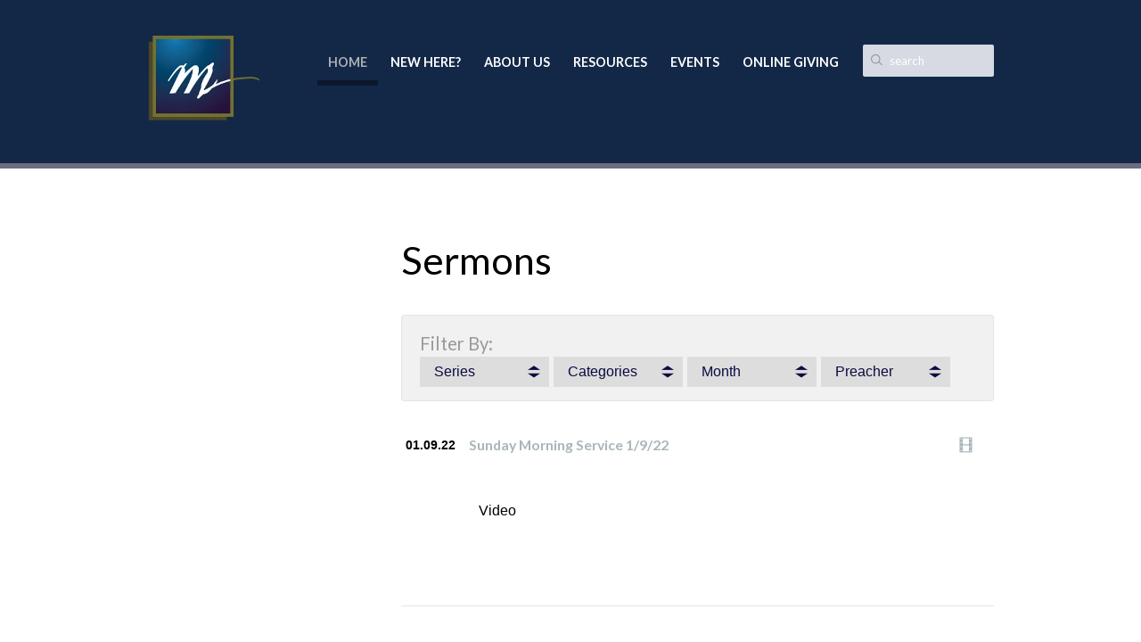

--- FILE ---
content_type: text/html; charset=UTF-8
request_url: http://www.mercyministriesonline.com/resources/sermons/sunday-morning-service-1922/
body_size: 19901
content:
<!DOCTYPE html>
<!--[if lt IE 7]>      <html class="no-js lt-ie9 lt-ie8 lt-ie7"> <![endif]-->
<!--[if IE 7]>         <html class="no-js lt-ie9 lt-ie8"> <![endif]-->
<!--[if IE 8]>         <html class="no-js lt-ie9"> <![endif]-->
<!--[if gt IE 8]><!--> <html class="no-js" xml:lang="en" lang="en"> <!--<![endif]-->

    <head>
        

<!-- Meta -->
<title>Mercy Ministries (New)</title>
<meta charset="utf-8">
<meta http-equiv="X-UA-Compatible" content="IE=edge,chrome=1">
<meta name="description" content="" />
<meta name="keywords" content="" />
<meta name="viewport" content="width=device-width, maximum-scale=1.0, minimum-scale=1.0">
<!-- <meta name="apple-mobile-web-app-capable" content="yes" /> -->
<meta http-equiv="X-UA-Compatible" content="IE=edge">

<!-- Icons -->
<link rel="shortcut icon" type="image/ico" href="/favicon.ico" />

<!-- Scripts -->
<script src="/_js/vendor/modernizr-2.6.2.min.js"></script>								
<!-- Styles -->
<link href='http://fonts.googleapis.com/css?family=Lato:400,700,400italic|Vollkorn:400italic' rel='stylesheet' type='text/css'>
<link rel="stylesheet" href="/_css/styles.css?t=20150827130016" /> 										<link rel="stylesheet" href="/_css/override.css?t=20251110095606" />
<link rel="stylesheet" href="http://api.monkcms.com/Clients/monkcms.css"/>
<!--[if IE 9]><link rel="stylesheet" href="/_css/ie9.css"><![endif]--> 					<!--[if IE 8]><link rel="stylesheet" href="/_css/ie8.css"><![endif]--> 					<!--[if lt IE 8]><script src="../pictonic/js/pictonic.min.js"></script><![endif]--> 	
        <link rel="stylesheet" type="text/css" href="/_css/layouts/mcms_sermons_4.css?t=20140409194330" />
    </head>

    <body id="sermons" class="fullwidth">
        <div id="outer-wrap">
    		<div id="inner-wrap">

		    	
<!-- Begin header -->
<header class="header mobile">
	<div id="menu-more" class="icon-Layer_5"></div> 
	<h1>
	Mercy Ministries (New)	</h1>
	<div class="search"><a href="" class="icon-search search"></a></div>
</header><!-- END header.mobile -->

<nav class="primary mobile" role="navigation">
	<div id="nav-search">
		            <form action="/search-results/" method="get" id="searchForm" ><fieldset>
               <input type="text" id="search_term" name="keywords" value="search" class="clearClick" />
               <a id="search_go" href="#" class="mcmsSearch">Go</a>
<input type="hidden" name="show_results" value="N%3B" />

            </fieldset></form>	</div><!-- END #search -->
   	<ul id="menu-more-links">
  <li class="current" id="menu-more-links_home"><a href="/" data-pageid="497135" >Home</a></li>
  <li id="menu-more-links_new-here"><a href="/new-here/" data-pageid="497155" >New Here?</a></li>
  <li id="menu-more-links_about-us"><a href="#">About Us</a>
    <ul>
      <li id="menu-more-links_about-us_contact-us"><a href="/about-us/contact-us/" data-pageid="497141" >Contact Us</a></li>
      <li id="menu-more-links_about-us_whatwebelieve"><a href="/about-us/whatwebelieve/" data-pageid="497153" >What We Believe</a></li>
      <li id="menu-more-links_about-us_values"><a href="/about-us/values/" data-pageid="499607" >Values</a></li>
      <li id="menu-more-links_about-us_who-we-are"><a href="/about-us/who-we-are/" data-pageid="497137" >Who We Are</a></li>
      <li id="menu-more-links_about-us_our-staff"><a href="/about-us/our-staff/" data-pageid="497145" >Our Staff</a></li>
    </ul>
  </li>
  <li id="menu-more-links_resources"><a href="#">Resources</a>
    <ul>
      <li id="menu-more-links_resources_live-stream"><a href="https://www.facebook.com/mercyministriesonline" target="_blank" >Live Stream</a></li>
      <li id="menu-more-links_resources_sermons"><a href="/resources/sermons/">Sermons</a></li>
    </ul>
  </li>
  <li id="menu-more-links_events"><a href="#">Events</a>
    <ul>
      <li id="menu-more-links_events_calendar"><a href="/events/calendar/" data-pageid="497147" >Calendar</a></li>
    </ul>
  </li>
  <li id="menu-more-links_online-giving"><a href="https://my.e360giving.com/f/f2.asp?formid=118aecbc-f394-489f-bacf-76642f14a0ae" target="_blank" >Online Giving</a></li>
</ul>
</nav><!-- END nav.primary.mobile --> 

<div id="search-mobile">
	            <form action="/search-results/" method="get" id="searchForm" ><fieldset>
               <input type="text" id="search_term" name="keywords" value="search" class="clearClick" />
               <a id="search_go" href="#" class="mcmsSearch">Go</a>
<input type="hidden" name="show_results" value="N%3B" />

            </fieldset></form></div><!-- END #search -->




<!--[if lt IE 7]>
    	<p class="chromeframe">You are using an <strong>outdated</strong> browser. Please <a href="http://browsehappy.com/">upgrade your browser</a> or <a href="http://www.google.com/chromeframe/?redirect=true">activate Google Chrome Frame</a> to improve your experience.</p>
<![endif]-->

<!-- Begin header -->
<header class="header desktop" role="banner">
	<div class="container">
			    <a href="/" id="logo"><img src="https://cdn.monkplatform.com/image/[base64]/mercy-logo-number-2.png?fm=webp" alt=""></a>

		<div id="search-desktop">
			            <form action="/search-results/" method="get" id="searchForm" ><fieldset>
               <input type="text" id="search_term" name="keywords" value="search" class="clearClick" />
               <a id="search_go" href="#" class="mcmsSearch">Go</a>
<input type="hidden" name="show_results" value="N%3B" />

            </fieldset></form>		</div><!-- END #search -->
		<nav class="primary desktop" role="navigation">
		   	<ul id="nav">
  <li class="current" id="nav_home"><a href="/" data-pageid="497135" >Home</a></li>
  <li id="nav_new-here"><a href="/new-here/" data-pageid="497155" >New Here?</a></li>
  <li id="nav_about-us"><a href="#">About Us</a>
    <ul>
      <li id="nav_about-us_contact-us"><a href="/about-us/contact-us/" data-pageid="497141" >Contact Us</a></li>
      <li id="nav_about-us_whatwebelieve"><a href="/about-us/whatwebelieve/" data-pageid="497153" >What We Believe</a></li>
      <li id="nav_about-us_values"><a href="/about-us/values/" data-pageid="499607" >Values</a></li>
      <li id="nav_about-us_who-we-are"><a href="/about-us/who-we-are/" data-pageid="497137" >Who We Are</a></li>
      <li id="nav_about-us_our-staff"><a href="/about-us/our-staff/" data-pageid="497145" >Our Staff</a></li>
    </ul>
  </li>
  <li id="nav_resources"><a href="#">Resources</a>
    <ul>
      <li id="nav_resources_live-stream"><a href="https://www.facebook.com/mercyministriesonline" target="_blank" >Live Stream</a></li>
      <li id="nav_resources_sermons"><a href="/resources/sermons/">Sermons</a></li>
    </ul>
  </li>
  <li id="nav_events"><a href="#">Events</a>
    <ul>
      <li id="nav_events_calendar"><a href="/events/calendar/" data-pageid="497147" >Calendar</a></li>
    </ul>
  </li>
  <li id="nav_online-giving"><a href="https://my.e360giving.com/f/f2.asp?formid=118aecbc-f394-489f-bacf-76642f14a0ae" target="_blank" >Online Giving</a></li>
</ul>
 	
		</nav><!-- END nav.primary.desktop -->  
	</div> 	
</header><!-- END header.header.desktop -->
		    	<div id="head-wrap">
		      		<div class="headerImage container mobile">
			           		            </div>
		        </div><!-- #head-wrap -->

		      	<div id="page-wrap">

		      		<div class="container mobile">

			            <div id="content">



            <div class='content column'>

<h1>Sermons</h1>


             <div class="filters">
                 <h6>Filter By:</h6>
                    <select name="series" id="series-sort" class='sorter'>
                        <option value="">Series</option>
                    </select>
                    <select name="category" id="category-sort" class='sorter'>
                        <option value="">Categories</option>
<option value='video'>Video</option>                    </select>
                    <select name="month" id="date-sort" class='sorter'>
                        <option value="">Month</option>
<option value='7-2024'>July 2024</option><option value='6-2024'>June 2024</option><option value='9-2022'>September 2022</option><option value='7-2022'>July 2022</option><option value='6-2022'>June 2022</option><option value='5-2022'>May 2022</option><option value='4-2022'>April 2022</option><option value='3-2022'>March 2022</option><option value='2-2022'>February 2022</option><option value='1-2022'>January 2022</option><option value='12-2021'>December 2021</option><option value='11-2021'>November 2021</option><option value='10-2021'>October 2021</option><option value='9-2021'>September 2021</option><option value='8-2021'>August 2021</option><option value='7-2021'>July 2021</option><option value='6-2021'>June 2021</option><option value='3-2021'>March 2021</option><option value='2-2021'>February 2021</option><option value='10-2020'>October 2020</option><option value='9-2020'>September 2020</option><option value='7-2020'>July 2020</option><option value='6-2020'>June 2020</option><option value='5-2020'>May 2020</option><option value='4-2020'>April 2020</option><option value='3-2020'>March 2020</option><option value='2-2020'>February 2020</option><option value='1-2020'>January 2020</option><option value='11-2019'>November 2019</option><option value='10-2019'>October 2019</option><option value='9-2019'>September 2019</option><option value='8-2019'>August 2019</option><option value='7-2019'>July 2019</option><option value='6-2019'>June 2019</option><option value='5-2019'>May 2019</option><option value='4-2019'>April 2019</option><option value='3-2019'>March 2019</option><option value='2-2019'>February 2019</option><option value='1-2019'>January 2019</option><option value='12-2018'>December 2018</option><option value='11-2018'>November 2018</option><option value='10-2018'>October 2018</option><option value='9-2018'>September 2018</option><option value='8-2018'>August 2018</option><option value='7-2018'>July 2018</option><option value='6-2018'>June 2018</option><option value='5-2018'>May 2018</option><option value='4-2018'>April 2018</option><option value='3-2018'>March 2018</option><option value='1-2018'>January 2018</option><option value='12-2017'>December 2017</option><option value='11-2017'>November 2017</option><option value='10-2017'>October 2017</option><option value='9-2017'>September 2017</option><option value='8-2017'>August 2017</option><option value='7-2017'>July 2017</option><option value='6-2017'>June 2017</option><option value='5-2017'>May 2017</option><option value='4-2017'>April 2017</option><option value='3-2017'>March 2017</option><option value='2-2017'>February 2017</option><option value='1-2017'>January 2017</option><option value='12-2016'>December 2016</option><option value='11-2016'>November 2016</option><option value='10-2016'>October 2016</option><option value='9-2016'>September 2016</option><option value='8-2016'>August 2016</option><option value='7-2016'>July 2016</option><option value='6-2016'>June 2016</option><option value='5-2016'>May 2016</option><option value='4-2016'>April 2016</option><option value='3-2016'>March 2016</option><option value='2-2016'>February 2016</option><option value='1-2016'>January 2016</option><option value='12-2015'>December 2015</option><option value='11-2015'>November 2015</option><option value='10-2015'>October 2015</option><option value='9-2015'>September 2015</option><option value='8-2015'>August 2015</option><option value='7-2015'>July 2015</option><option value='6-2015'>June 2015</option><option value='5-2015'>May 2015</option><option value='4-2015'>April 2015</option><option value='3-2015'>March 2015</option><option value='2-2015'>February 2015</option><option value='1-2015'>January 2015</option><option value='12-2014'>December 2014</option><option value='11-2014'>November 2014</option><option value='10-2014'>October 2014</option><option value='9-2014'>September 2014</option><option value='8-2014'>August 2014</option><option value='7-2014'>July 2014</option><option value='5-2014'>May 2014</option><option value='4-2014'>April 2014</option>                    </select>
                    <select name="preacher" id="preacher-sort" class='sorter'>
                        <option value="">Preacher</option>
<option value='david-arnold'>David Arnold</option><option value='gary-brading'>Gary Brading</option><option value='pam-brading'>Pam Brading</option><option value='jamie-cochran'>Jamie Cochran</option><option value='sandy-cochran'>Sandy Cochran</option><option value='roger-cunningham'>Roger Cunningham</option><option value='dre-davis'>Dre Davis</option><option value='carol-elaine'>Carol Elaine</option><option value='glen-denise-ellerbe'>Glen & Denise Ellerbe</option><option value='murphy-eubanks'>Murphy Eubanks</option><option value='gene-fields'>Gene  Fields</option><option value='gene-karen-fields'>Gene & Karen  Fields</option><option value='houston-fortner'>Houston Fortner</option><option value='jamie-cochran-and-gary-brading'>Jamie Cochran and  Gary Brading</option><option value='brandy-glass'>Brandy Glass</option><option value='christian-glass'>Christian Glass</option><option value='john-glass'>John Glass</option><option value='jonathan-green'>Jonathan Green</option><option value='leif-hetland'>Leif Hetland</option><option value='jeremy-howard'>Jeremy Howard</option><option value='john-kilpatrick'>John  Kilpatrick</option><option value='jim-mckeithen'>Jim  McKeithen</option><option value='jim-mckeithen-sr'>Jim McKeithen SR</option><option value='mike-mcleod'>Mike McLeod</option><option value='terri-mcleod'>Terri McLeod</option><option value='deryk-parker'>Deryk Parker</option><option value='whit-parnell'>Whit  Parnell</option><option value='josh-scott'>Josh  Scott</option><option value='joshua-scott'>Joshua Scott</option><option value='tim-sharpley'>Tim Sharpley</option><option value='alisha-slay'>Alisha Slay</option><option value='dylan-smith'>Dylan Smith</option><option value='taylor-and-dylan-smith'>Taylor and Dylan Smith</option><option value='multiple-speakers'>Multiple  Speakers</option><option value='siran-stacy'>Siran Stacy</option><option value='darlene-steede'>Darlene Steede</option><option value='hansie-steyn'>Hansie Steyn</option><option value='jaron-tipton'>Jaron Tipton</option><option value='merritt-vice'>Merritt Vice</option>                    </select>
                </div><!-- .filters -->

			 <div class='items'>
<article><span class='time'>01.09.22</span><h3 class='title'><a href='#'>Sunday Morning Service 1/9/22</a></h3><ul class='media'><li class='video icon-movie'><a href='javascript: void(0);' onclick="javascript: window.open('https://cms-production-api.monkcms.com/Clients/embed_video_preview.php?moduleRecordId=9586788&CMSCODE=EKK', 'Watch', 'width = 425, height = 349, resizeable = no, status = no, toolbar = no');">Watch</a></li></ul><div class='meta clearfix'><p class='category'><span>Category:</span> Video</p><p><a href='/resources/sermons'><span>&larr; back to list</span></a></p></div></article>                </div><!-- .items -->

          </div><!-- .content -->


  <aside class='left column'>
          <!-- <h4>Recent Series</h4> -->
            </aside>


      </div><!-- #content -->

						</div><!-- .container -->

		     	</div><!-- #page-wrap -->

		       	<footer id="footer">
	<div id="footer-wrap" class="container">

		<a href="/" id="footer-logo"><img src="https://cdn.monkplatform.com/image/[base64]/mercy-logo-number-2.png?fm=webp" alt=""></a>

		<style>
		/*	.mask footer#footer #footer-logo{
				-webkit-mask-image: url(https://cdn.monkplatform.com/image/[base64]/mercy-logo-number-2.png?fm=webp);
			    -o-mask-image: url(https://cdn.monkplatform.com/image/[base64]/mercy-logo-number-2.png?fm=webp);
			    -moz-mask-image: url(https://cdn.monkplatform.com/image/[base64]/mercy-logo-number-2.png?fm=webp);
			    mask-image: url(https://cdn.monkplatform.com/image/[base64]/mercy-logo-number-2.png?fm=webp);
			}*/
		</style>

		<nav class="footer" role="navigation">
		   	<ul id="nav">
  <li class="current" id="nav_home"><a href="/" data-pageid="497135" >Home</a></li>
  <li id="nav_new-here"><a href="/new-here/" data-pageid="497155" >New Here?</a></li>
  <li id="nav_about-us"><a href="#">About Us</a></li>
  <li id="nav_resources"><a href="#">Resources</a></li>
  <li id="nav_events"><a href="#">Events</a></li>
  <li id="nav_online-giving"><a href="https://my.e360giving.com/f/f2.asp?formid=118aecbc-f394-489f-bacf-76642f14a0ae" target="_blank" >Online Giving</a></li>
</ul>
		</nav><!-- END nav.primary.desktop -->

		<ul id="footer-social">
			<li> title="YouTube"></a> </li><li><a href='https://www.facebook.com/mercyministriesonline' class='icon-facebook' target='_blank' title="Facebook"></a> </li>		</ul>

		<div id="ekklogo"> <span>Powered by </span><a href="http://www.ekklesia360.com"  target="_blank" title="Powered by Ekklesia360"></a></div>

	</div>
</footer> <!-- #footer -->
		        <div class="scripts">
			        
<script src="/_js/vendor/respond.min.js"></script>	

<script src="//ajax.googleapis.com/ajax/libs/jquery/1.9.1/jquery.min.js"></script>
<script>window.jQuery || document.write('<script src="/_js/vendor/jquery-1.9.1.min.js"><\/script>')</script>

<script src="http://api.monkcms.com/Clients/monkcms-dev.js"></script> <script src="/_js/vendor/jquery.hammer.min.js"></script>
<script src="/_js/vendor/waypoints.min.js"></script> 				  <script src="/_js/main.js?t=20150827130045"></script>  								  
<!-- Color Picker -->


			      	<!-- Custom Scripts -->
                    <script type="text/javascript" src="/_js/vendor/jquery.fitvids.js"></script>

					<script type="text/javascript" src="/_js/vendor/jquery.ui.core.js"></script>
					<script type="text/javascript" src="/_js/vendor/jquery.ui.widget.js"></script>
					<script type="text/javascript" src="/_js/vendor/jquery.ui.position.js"></script>

					<script type="text/javascript" src="/_js/vendor/swfobject.js"></script>
  					<script type="text/javascript" src="/_js/vendor/flashdetect.js"></script>
  					<script type="text/javascript" src="/_js/monk/sermons.js?t=20140409194342"></script>

		        </div>
		    </div>
		</div>
   </body>
</html>


--- FILE ---
content_type: text/css
request_url: http://www.mercyministriesonline.com/_css/styles.css?t=20150827130016
body_size: 61658
content:
@charset "UTF-8";
/* # Color Variable Definitions σ¢áΣ╕║µêæΣ╗¼Θâ╜τê▒Θó£Φë▓∩╝îσ»╣σÉº∩╝ƒ
================================================== */
/*
 * For sake of convention, the color variables
 * are initially defined as color, but in-code
 * implementation uses function specific aliases.
 * This is done to avoid confusing naming conflicts.
 *
 * Building an Instasite? No problem. override.scss
 * is mostly layed out for you, simply tweek the
 * selectors & the aliases below - easy huh?.
 */
/* # Structural Variable Definitions
================================================== */
/* # Imports
================================================== */
/* # Functions
================================================== */
/* # Mixins
================================================== */
html, body, div, span, applet, object, iframe,
h1, h2, h3, h4, h5, h6, p, blockquote, pre,
a, abbr, acronym, address, big, cite, code,
del, dfn, em, img, ins, kbd, q, s, samp,
small, strike, strong, sub, sup, tt, var,
b, u, i, center,
dl, dt, dd, ol, ul, li,
fieldset, form, label, legend,
table, caption, tbody, tfoot, thead, tr, th, td,
article, aside, canvas, details, embed,
figure, figcaption, footer, header, hgroup,
menu, nav, output, ruby, section, summary,
time, mark, audio, video {
  margin: 0;
  padding: 0;
  border: 0;
  font: inherit;
  font-size: 100%;
  vertical-align: baseline;
}

html {
  line-height: 1;
}

ol, ul {
  list-style: none;
}

table {
  border-collapse: collapse;
  border-spacing: 0;
}

caption, th, td {
  text-align: left;
  font-weight: normal;
  vertical-align: middle;
}

q, blockquote {
  quotes: none;
}
q:before, q:after, blockquote:before, blockquote:after {
  content: "";
  content: none;
}

a img {
  border: none;
}

article, aside, details, figcaption, figure, footer, header, hgroup, menu, nav, section, summary {
  display: block;
}

.one-half,
.one-third,
.two-third,
.three-fourth,
.one-half-omega,
.one-third-omega,
.two-third-omega,
.one-fourth-omega,
.three-fourth-omega {
  padding-left: 2.55558%;
  padding-right: 2.55558%;
  width: 94.88883%;
  float: right;
  margin-right: 0;
  *margin-left: -0.83em;
  display: inline;
}
.one-half img,
.one-third img,
.two-third img,
.three-fourth img,
.one-half-omega img,
.one-third-omega img,
.two-third-omega img,
.one-fourth-omega img,
.three-fourth-omega img {
  display: block;
  width: 100%;
  height: auto;
  min-width: 100%;
  max-width: 100%;
  line-height: 0;
  padding: 0;
  margin: 0;
}

.clearfix {
  clear: both;
}

@media (min-width: 56.25em) {
  .one-half {
    padding-left: 0%;
    padding-right: 0%;
    width: 49.47528%;
    float: left;
    margin-right: 1.04944%;
  }
}

@media (min-width: 56.25em) {
  .one-third {
    padding-left: 0%;
    padding-right: 0%;
    width: 32.63371%;
    float: left;
    margin-right: 1.04944%;
  }
}

@media (min-width: 56.25em) {
  .one-fourth {
    padding-left: 0%;
    padding-right: 0%;
    width: 24.21292%;
    float: left;
    margin-right: 1.04944%;
  }
}

@media (min-width: 56.25em) {
  .two-third {
    padding-left: 0%;
    padding-right: 0%;
    width: 66.31685%;
    float: left;
    margin-right: 1.04944%;
  }
}

@media (min-width: 56.25em) {
  .three-fourth {
    padding-left: 0%;
    padding-right: 0%;
    width: 74.73764%;
    float: left;
    margin-right: 1.04944%;
  }
}

@media (min-width: 56.25em) {
  .one-half-omega {
    padding-left: 0%;
    padding-right: 0%;
    width: 49.47528%;
    float: right;
    margin-right: 0;
  }
}

@media (min-width: 56.25em) {
  .one-third-omega {
    padding-left: 0%;
    padding-right: 0%;
    width: 32.63371%;
    float: right;
    margin-right: 0;
  }
}

@media (min-width: 56.25em) {
  .one-fourth-omega {
    padding-left: 0%;
    padding-right: 0%;
    width: 24.21292%;
    float: right;
    margin-right: 0;
  }
}

@media (min-width: 56.25em) {
  .two-third-omega {
    padding-left: 0%;
    padding-right: 0%;
    width: 66.31685%;
    float: right;
    margin-right: 0;
  }
}

@media (min-width: 56.25em) {
  .three-fourth-omega {
    padding-left: 0%;
    padding-right: 0%;
    width: 74.73764%;
    float: right;
    margin-right: 0;
  }
}

@font-face {
  font-family: pictonic;
  src: url("/_fonts/pictonic.eot");
  src: url("/_fonts/pictonic.eot?#iefix") format("embedded-opentype"), url("/_fonts/pictonic.ttf") format("truetype"), url("/_fonts/pictonic.woff") format("woff"), url("/_fonts/pictonic.svg") format("svg");
  font-weight: normal;
  font-style: normal;
}

.pictonic {
  font-family: "pictonic";
  font-weight: normal;
  font-style: normal;
  -webkit-font-smoothing: antialiased !important;
  -moz-font-smoothing: antialiased !important;
  font-smoothing: antialiased !important;
  line-height: 1em;
}

a.pictonic, span.pictonic, small.pictonic {
  display: -moz-inline-stack;
  display: inline-block;
  zoom: 1;
  *display: inline;
}

[class^="icon-"], [class*=" icon-"] {
  font-family: "pictonic";
  font-weight: normal;
  font-style: normal;
  -webkit-font-smoothing: antialiased !important;
  -moz-font-smoothing: antialiased !important;
  font-smoothing: antialiased !important;
  line-height: 1em;
}

a[class^="icon-"], a[class*=" icon-"], span[class^="icon-"], span[class*=" icon-"], small[class^="icon-"], small[class*=" icon-"] {
  display: -moz-inline-stack;
  display: inline-block;
  zoom: 1;
  *display: inline;
}

.icon-facebook:before {
  content: "";
}

.icon-twitter-3:before {
  content: "";
}

.icon-rss:before {
  content: "";
}

.icon-mpl2-play:before {
  content: "";
}

.icon-mapmarker-00:before {
  content: "";
}

.icon-chevron-right:before {
  content: "";
}

.icon-chevron-left:before {
  content: "";
}

.icon-cr-delete:before {
  content: "";
}

.icon-speech-alt-1:before {
  content: "";
}

.icon-sort-updown:after {
  content: "";
}

.icon-movie:before {
  content: "";
}

.icon-youtube:before {
  content: "";
}

.icon-vimeo:before {
  content: "";
}

.icon-file1:before {
  content: "";
}

.icon-linkedin:before {
  content: "";
}

.icon-pinterest:before {
  content: "";
}

.icon-mail:before {
  content: "";
}

.icon-instagram:before {
  content: "";
}

.icon-google__x2B_:before {
  content: "";
}

.icon-Layer_5:before {
  content: "";
}

.icon-Layer_3:before {
  content: "";
}

.icon-download-1:before {
  content: "";
}

.icon-unordered-list:before {
  content: "";
}

.icon-volume:before {
  content: "";
}

.icon-calendar-empty:before {
  content: "";
}

.icon-search:before {
  content: "";
}

a.large-btn,
p.large-btn a,
a.medium-btn,
p.medium-btn a,
p.small-btn a,
a.small-btn,
section#feat-footer .continue-link,
button,
input[type='submit'] {
  display: inline-block;
  outline: none;
  text-decoration: none;
  text-transform: uppercase;
  margin: 0 0.3em;
  -webkit-font-smoothing: antialiased !important;
  -moz-font-smoothing: antialiased !important;
  font-smoothing: antialiased !important;
  -webkit-border-radius: 0.4em;
  -moz-border-radius: 0.4em;
  -ms-border-radius: 0.4em;
  -o-border-radius: 0.4em;
  border-radius: 0.4em;
  background: url("/_img/textures/grain1.png"), -webkit-gradient(linear, 50% 0%, 50% 100%, color-stop(0%, transparent), color-stop(100%, rgba(0, 0, 0, 0.15)));
  background: url("/_img/textures/grain1.png"), -webkit-linear-gradient(transparent, rgba(0, 0, 0, 0.15));
  background: url("/_img/textures/grain1.png"), -moz-linear-gradient(transparent, rgba(0, 0, 0, 0.15));
  background: url("/_img/textures/grain1.png"), -o-linear-gradient(transparent, rgba(0, 0, 0, 0.15));
  background: url("/_img/textures/grain1.png"), linear-gradient(transparent, rgba(0, 0, 0, 0.15));
  -webkit-box-shadow: rgba(0, 0, 0, 0.45) 0 -0.1em 0.1em inset;
  -moz-box-shadow: rgba(0, 0, 0, 0.45) 0 -0.1em 0.1em inset;
  box-shadow: rgba(0, 0, 0, 0.45) 0 -0.1em 0.1em inset;
}
a.large-btn:hover,
p.large-btn a:hover,
a.medium-btn:hover,
p.medium-btn a:hover,
p.small-btn a:hover,
a.small-btn:hover,
section#feat-footer .continue-link:hover,
button:hover,
input[type='submit']:hover {
  text-decoration: none !important;
  background: -webkit-gradient(linear, 50% 0%, 50% 100%, color-stop(0%, transparent), color-stop(100%, rgba(0, 0, 0, 0.15)));
  background: -webkit-linear-gradient(transparent, rgba(0, 0, 0, 0.15));
  background: -moz-linear-gradient(transparent, rgba(0, 0, 0, 0.15));
  background: -o-linear-gradient(transparent, rgba(0, 0, 0, 0.15));
  background: linear-gradient(transparent, rgba(0, 0, 0, 0.15));
}

a.large-btn:active,
p.large-btn a:active,
a.medium-btn:active,
p.medium-btn a:active,
p.small-btn a:active,
a.small-btn:active,
button:active,
input[type='submit']:active {
  -webkit-box-shadow: rgba(0, 0, 0, 0.55) 0 0.2em 0.45em inset;
  -moz-box-shadow: rgba(0, 0, 0, 0.55) 0 0.2em 0.45em inset;
  box-shadow: rgba(0, 0, 0, 0.55) 0 0.2em 0.45em inset;
}

a.large-btn,
p.large-btn a,
section#feat-footer .continue-link {
  padding: 0.4em 3em;
  font-size: 1.2em;
  line-height: 2.5em;
}
a.large-btn:active,
p.large-btn a:active,
section#feat-footer .continue-link:active {
  -webkit-box-shadow: rgba(0, 0, 0, 0.3) 0 0.2em 0.45em inset;
  -moz-box-shadow: rgba(0, 0, 0, 0.3) 0 0.2em 0.45em inset;
  box-shadow: rgba(0, 0, 0, 0.3) 0 0.2em 0.45em inset;
}

a.medium-btn,
p.medium-btn a {
  padding: 0.4em 1em;
  font-size: 1em;
  line-height: 2em;
}

a.small-btn,
p.small-btn a {
  padding: 0.4em 1em;
  font-size: 1em;
  line-height: 2em;
  background: -webkit-gradient(linear, 50% 0%, 50% 100%, color-stop(0%, transparent), color-stop(100%, rgba(0, 0, 0, 0.15)));
  background: -webkit-linear-gradient(transparent, rgba(0, 0, 0, 0.15));
  background: -moz-linear-gradient(transparent, rgba(0, 0, 0, 0.15));
  background: -o-linear-gradient(transparent, rgba(0, 0, 0, 0.15));
  background: linear-gradient(transparent, rgba(0, 0, 0, 0.15));
}
a.small-btn:hover,
p.small-btn a:hover {
  background: url("/_img/textures/grain1.png"), -webkit-gradient(linear, 50% 0%, 50% 100%, color-stop(0%, transparent), color-stop(100%, rgba(0, 0, 0, 0.15)));
  background: url("/_img/textures/grain1.png"), -webkit-linear-gradient(transparent, rgba(0, 0, 0, 0.15));
  background: url("/_img/textures/grain1.png"), -moz-linear-gradient(transparent, rgba(0, 0, 0, 0.15));
  background: url("/_img/textures/grain1.png"), -o-linear-gradient(transparent, rgba(0, 0, 0, 0.15));
  background: url("/_img/textures/grain1.png"), linear-gradient(transparent, rgba(0, 0, 0, 0.15));
}

#sidebar {
  width: 100%;
  float: left;
  margin-right: 2.12113%;
  display: inline;
}
@media (min-width: 56.25em) {
  #sidebar {
    padding-left: 0%;
    padding-right: 0%;
    width: 20.00253%;
    float: left;
    margin-right: 1.04944%;
  }
}

#sidebar {
  margin-right: 0;
  margin-top: -49px;
}
@media (min-width: 56.25em) {
  #sidebar {
    width: 21.05197%;
  }
}
#sidebar #sidebar-nav {
  overflow: hidden;
  -webkit-box-shadow: rgba(0, 0, 0, 0.15) 0 1px 1px 0;
  -moz-box-shadow: rgba(0, 0, 0, 0.15) 0 1px 1px 0;
  box-shadow: rgba(0, 0, 0, 0.15) 0 1px 1px 0;
  -webkit-border-radius: 8px;
  -moz-border-radius: 8px;
  -ms-border-radius: 8px;
  -o-border-radius: 8px;
  border-radius: 8px;
}
#sidebar #sidebar-nav header {
  padding: 1.4em 2em 1.2em 2em;
}
#sidebar section {
  margin-bottom: 2em;
}
#sidebar section.sidebar-section .more {
  margin-bottom: 0;
}
#sidebar section.sidebar-section .more a {
  font-style: italic;
  text-align: left;
  font-size: 1em;
  display: block;
  padding: 0.5em 0;
}
#sidebar section .sidebar-title {
  text-transform: uppercase;
  font-weight: 300;
  letter-spacing: 1px;
  font-size: 1.2em;
  color: #fefefe;
}
#sidebar section#sidebar-nav .sidebar-title {
  font-weight: 300;
  font-size: 1.4em;
  text-transform: uppercase;
}
#sidebar section #subnav li a {
  display: block;
  font-size: 1.2em;
  line-height: 2.8em;
  font-weight: bold;
  text-decoration: none;
  padding-left: 6.38896%;
  padding-right: 6.38896%;
}
@media (min-width: 56.25em) {
  #sidebar section #subnav li a {
    padding-left: 2em;
    padding-right: 2em;
  }
}
#sidebar section #subnav > li > ul {
  margin-top: .4em;
}
#sidebar section #subnav > li > ul a {
  font-size: 1em;
  padding-left: 11.38896%;
  padding-top: 0.4em;
  padding-bottom: 0.4em;
}
@media (min-width: 56.25em) {
  #sidebar section #subnav > li > ul a {
    padding-left: 3.5em;
  }
}
#sidebar section div.text {
  padding: 6.38896%;
}
@media (min-width: 56.25em) {
  #sidebar section div.text {
    padding: 1em;
  }
}
#sidebar section header {
  padding: 1.4em 2em 1.2em 2em;
  border-bottom: 1px solid rgba(0, 0, 0, 0.1);
}
@media (min-width: 56.25em) {
  #sidebar section header {
    padding: 6.38896% 0;
  }
}
#sidebar section.sidebar-section .text {
  padding: 6.38896%;
}
@media (min-width: 56.25em) {
  #sidebar section.sidebar-section .text {
    padding: 1.5em 0;
  }
}
#sidebar section#sidebar-nav .text {
  padding-left: 0;
  padding-right: 0;
}
#sidebar section p, #sidebar section .byline {
  line-height: 1.4em;
}
#sidebar section h3 {
  font-size: 1.4em;
  line-height: 1.3em;
  margin-bottom: 0.2em;
}
#sidebar section h3 a {
  font-weight: normal;
}
#sidebar section img {
  display: block;
  width: 100%;
  height: auto;
  min-width: 100%;
  max-width: 100%;
  line-height: 0;
  padding: 0;
  margin: 0;
}

header.mobile {
  position: relative;
  width: 100%;
  z-index: 2001;
  overflow: hidden;
}
header.mobile a {
  text-decoration: none;
}
header.mobile h1 {
  position: absolute;
  text-align: center;
  width: 60%;
  left: 50%;
  margin-left: -30%;
  font-size: 1.5em;
  line-height: 3em;
}
header.mobile div.search {
  float: right;
  width: 1em;
  font-size: 2em;
  padding: 0.20em 0.7em;
  margin: 2% 3%;
  cursor: pointer;
  border: 1px solid rgba(0, 0, 0, 0.15);
  -webkit-border-radius: 4px;
  -moz-border-radius: 4px;
  -ms-border-radius: 4px;
  -o-border-radius: 4px;
  border-radius: 4px;
  -webkit-box-shadow: 0px 1px 2px rgba(0, 0, 0, 0.2), 0px 1px 1px rgba(255, 255, 255, 0.5) inset;
  -moz-box-shadow: 0px 1px 2px rgba(0, 0, 0, 0.2), 0px 1px 1px rgba(255, 255, 255, 0.5) inset;
  box-shadow: 0px 1px 2px rgba(0, 0, 0, 0.2), 0px 1px 1px rgba(255, 255, 255, 0.5) inset;
  -webkit-background-clip: padding;
  -moz-background-clip: padding;
  background-clip: padding;
}

nav.mobile {
  position: absolute;
  width: 70%;
  top: 0;
}
nav.mobile div.search {
  font-size: 1.8em;
}
nav.mobile div.search {
  float: right;
  margin-left: 4%;
  padding: .64em 0;
  width: 2.5em;
  background: url("/_img/feat-bg.png") left repeat-y;
}
nav.mobile div.search a {
  display: block;
  text-align: center;
}
nav.mobile div.search a.expanded {
  font-size: 0.8em;
  line-height: 1.2em;
}

#nav-search {
  overflow: hidden;
  width: 90%;
  border: 1px solid rgba(0, 0, 0, 0.3);
  display: table;
  margin: 5% auto;
  -webkit-border-radius: 5px;
  -moz-border-radius: 5px;
  -ms-border-radius: 5px;
  -o-border-radius: 5px;
  border-radius: 5px;
}
#nav-search form {
  position: relative;
  background: rgba(255, 255, 255, 0.1);
}
#nav-search fieldset {
  width: 100%;
}
#nav-search input, #nav-search a {
  height: 2.15em;
  line-height: 2.15em;
}
#nav-search input {
  border: 0;
  height: 2.15em;
  width: 76%;
  padding: 0 3%;
  font-size: 1.5em;
  color: rgba(255, 255, 255, 0.4);
  background: transparent;
  -webkit-font-smoothing: antialiased !important;
  -moz-font-smoothing: antialiased !important;
  font-smoothing: antialiased !important;
}
#nav-search a {
  position: absolute;
  width: 21%;
  text-align: center;
  font-size: 1.5em;
  color: rgba(255, 255, 255, 0.3);
}
#nav-search a:hover {
  color: rgba(255, 255, 255, 0.5);
}

#search-mobile {
  display: none;
  border-bottom: 1px solid rgba(0, 0, 0, 0.1);
  -webkit-box-shadow: rgba(0, 0, 0, 0.35) 0 0.3em 0.8em 0 inset;
  -moz-box-shadow: rgba(0, 0, 0, 0.35) 0 0.3em 0.8em 0 inset;
  box-shadow: rgba(0, 0, 0, 0.35) 0 0.3em 0.8em 0 inset;
}
#search-mobile, #search-mobile fieldset {
  width: 100%;
  overflow: hidden;
}
#search-mobile input {
  border: 0;
  height: 3em;
  width: 92%;
  padding: 0 3%;
  font-size: 1.5em;
  background-color: transparent;
  color: rgba(0, 0, 0, 0.4);
  -webkit-border-radius: 0;
  -moz-border-radius: 0;
  -ms-border-radius: 0;
  -o-border-radius: 0;
  border-radius: 0;
}
#search-mobile a {
  position: absolute;
  right: 0.5em;
  font-size: 2.3em;
  line-height: 2em;
  /*
   Easy Edit
   color:black(0.3);
   @include emboss(1px, 1px, 0.3);
   &:hover{
       color:black(0.5);
   }*/
}

#menu-more {
  float: left;
  width: 1em;
  font-size: 2em;
  padding: 0.20em 0.7em;
  margin: 2% 3%;
  cursor: pointer;
  border: 1px solid rgba(0, 0, 0, 0.15);
  -webkit-border-radius: 4px;
  -moz-border-radius: 4px;
  -ms-border-radius: 4px;
  -o-border-radius: 4px;
  border-radius: 4px;
  -webkit-box-shadow: 0px 1px 2px rgba(0, 0, 0, 0.2), 0px 1px 1px rgba(255, 255, 255, 0.5) inset;
  -moz-box-shadow: 0px 1px 2px rgba(0, 0, 0, 0.2), 0px 1px 1px rgba(255, 255, 255, 0.5) inset;
  box-shadow: 0px 1px 2px rgba(0, 0, 0, 0.2), 0px 1px 1px rgba(255, 255, 255, 0.5) inset;
  -webkit-background-clip: padding;
  -moz-background-clip: padding;
  background-clip: padding;
}

ul#menu-more-links {
  margin: 0;
  padding: 0;
  list-style: none;
}
ul#menu-more-links > li {
  position: relative;
  border-bottom: 1px solid rgba(255, 255, 255, 0.1);
  -webkit-box-shadow: 0 -1px 1px rgba(0, 0, 0, 0.3) inset;
  -moz-box-shadow: 0 -1px 1px rgba(0, 0, 0, 0.3) inset;
  box-shadow: 0 -1px 1px rgba(0, 0, 0, 0.3) inset;
  background: -webkit-gradient(linear, 50% 100%, 50% 0%, color-stop(0%, rgba(0, 0, 0, 0.05)), color-stop(100%, rgba(0, 0, 0, 0)));
  background: -webkit-linear-gradient(bottom, rgba(0, 0, 0, 0.05), rgba(0, 0, 0, 0));
  background: -moz-linear-gradient(bottom, rgba(0, 0, 0, 0.05), rgba(0, 0, 0, 0));
  background: -o-linear-gradient(bottom, rgba(0, 0, 0, 0.05), rgba(0, 0, 0, 0));
  background: linear-gradient(bottom, rgba(0, 0, 0, 0.05), rgba(0, 0, 0, 0));
}
ul#menu-more-links li a {
  display: inline-block;
  font-size: 1.5em;
  padding: 5%;
}
ul#menu-more-links > li > a {
  width: 60%;
}
ul#menu-more-links li .hotspot {
  position: absolute;
  top: 0;
  right: 0;
  cursor: pointer;
  width: 20%;
  height: 90%;
  padding-left: 5%;
  padding-right: 5%;
}
ul#menu-more-links li ul {
  display: none;
}
ul#menu-more-links li ul a {
  border: none;
  padding: 3% 5%;
  width: 90%;
}
ul#menu-more-links li ul > a {
  font-size: 1.1em;
}
ul#menu-more-links li ul ul {
  display: block;
  margin: .8em 0;
}
ul#menu-more-links li ul ul a {
  font-size: 1.25em;
  margin-bottom: .5em;
  margin-left: 5%;
}
ul#menu-more-links li.hasChildren a {
  position: relative;
  background: none;
}
ul#menu-more-links li.hasChildren > .hotspot {
  background: url("/_img/mobile-expand.png") 75% center no-repeat;
}
ul#menu-more-links li.hasChildren > ul > li:last-child > a {
  background: none;
}
ul#menu-more-links li:not(.hasChildren) a {
  width: 100%;
}
ul#menu-more-links li.hasChildren.active {
  padding-bottom: 0.5em;
  background: rgba(255, 255, 255, 0.05);
  border-bottom: 1px solid rgba(255, 255, 255, 0.2);
  -webkit-box-shadow: rgba(0, 0, 0, 0.3) 0 0.2em 0.9em inset;
  -moz-box-shadow: rgba(0, 0, 0, 0.3) 0 0.2em 0.9em inset;
  box-shadow: rgba(0, 0, 0, 0.3) 0 0.2em 0.9em inset;
}
ul#menu-more-links li.hasChildren.active > .hotspot {
  border-bottom: none;
  cursor: pointer;
  background: url("/_img/mobile-collapse.png") 75% center no-repeat;
}

#menu-more-close {
  width: 100%;
  text-align: center;
  padding: 3.55% 0;
  background: url("../img/more-up.png") no-repeat center center;
  -webkit-background-size: cover;
  -moz-background-size: cover;
  background-size: cover;
  cursor: pointer;
}
#menu-more-close img {
  width: 7.58%;
}

.js #inner-wrap {
  left: 0;
}

.js-nav #inner-wrap {
  left: 70%;
}

.csstransforms3d.csstransitions.js nav.mobile {
  left: 0;
  -webkit-transform: translate3d(-100%, 0, 0);
  -moz-transform: translate3d(-100%, 0, 0);
  -ms-transform: translate3d(-100%, 0, 0);
  -o-transform: translate3d(-100%, 0, 0);
  transform: translate3d(-100%, 0, 0);
  -webkit-backface-visibility: hidden;
  -moz-backface-visibility: hidden;
  -ms-backface-visibility: hidden;
  -o-backface-visibility: hidden;
  backface-visibility: hidden;
}

.csstransforms3d.csstransitions.js #inner-wrap {
  left: 0 !important;
  /*@include transform( translate3d(0, 0, 0));*/
  -webkit-transition: -webkit-transform 500ms ease;
  -moz-transition: -moz-transform 500ms ease;
  -o-transition: -o-transform 500ms ease;
  transition: transform 500ms ease;
  /*@include backface-visibility( hidden);*/
}

.csstransforms3d.csstransitions.js nav.mobile .block {
  filter: progid:DXImageTransform.Microsoft.Alpha(Opacity=70);
  opacity: 0.7;
  -webkit-transition: opacity 300ms 100ms, -webkit-transform 500ms ease;
  -webkit-transition-delay: ease, 0s;
  -moz-transition: opacity 300ms 100ms ease, -moz-transform 500ms ease;
  -o-transition: opacity 300ms 100ms ease, -o-transform 500ms ease;
  transition: opacity 300ms 100ms ease, transform 500ms ease;
  -webkit-transform: translate3d(70%, 0, 0) scale3d(0.9, 0.9, 0.9);
  -moz-transform: translate3d(70%, 0, 0) scale3d(0.9, 0.9, 0.9);
  -ms-transform: translate3d(70%, 0, 0) scale3d(0.9, 0.9, 0.9);
  -o-transform: translate3d(70%, 0, 0) scale3d(0.9, 0.9, 0.9);
  transform: translate3d(70%, 0, 0) scale3d(0.9, 0.9, 0.9);
  -webkit-transform-origin: 50% 0% 50%;
  -moz-transform-origin: 50% 0% 50%;
  -ms-transform-origin: 50% 0% 50%;
  -o-transform-origin: 50% 0% 50%;
  transform-origin: 50% 0% 50%;
}

.csstransforms3d.csstransitions.js-nav #inner-wrap {
  -webkit-transform: translate3d(70%, 0, 0) scale3d(1, 1, 1);
  -moz-transform: translate3d(70%, 0, 0) scale3d(1, 1, 1);
  -ms-transform: translate3d(70%, 0, 0) scale3d(1, 1, 1);
  -o-transform: translate3d(70%, 0, 0) scale3d(1, 1, 1);
  transform: translate3d(70%, 0, 0) scale3d(1, 1, 1);
}

.csstransforms3d.csstransitions.js-nav nav.mobile .block {
  filter: progid:DXImageTransform.Microsoft.Alpha(Opacity=100);
  opacity: 1;
  -webkit-transform: translate3d(0, 0, 0);
  -moz-transform: translate3d(0, 0, 0);
  -ms-transform: translate3d(0, 0, 0);
  -o-transform: translate3d(0, 0, 0);
  transform: translate3d(0, 0, 0);
}

.module a.blog-comment-number {
  float: right;
  font-size: 2.5em;
  text-decoration: none;
  font-weight: bold;
  position: relative;
  top: -12px;
  margin-left: 25px;
  vertical-align: middle;
}
@media (min-width: 56.25em) {
  .module a.blog-comment-number {
    top: 4px;
  }
}
.module a.blog-comment-number:hover {
  color: #333;
}
.module a.blog-comment-number div {
  text-align: center;
  margin-top: -31px;
  font-size: 0.4em;
  color: #FFF;
  line-height: 2.1em;
  vertical-align: middle;
}

#sidebar .blogs .post {
  overflow: hidden;
  margin-bottom: 1em;
}
@media (min-width: 37.5em) {
  #sidebar .blogs h3 {
    font-size: 1.1em;
    margin: 0.8em 0;
  }
  #sidebar .blogs h3 a {
    line-height: 1.2em;
  }
}

.module .events .event {
  clear: both;
  overflow: hidden;
  margin-bottom: 1.2em;
}
.module .events .event .date,
.module .events .event .day,
.module .events .event .month {
  display: block;
}
.module .events .event .date {
  width: 68px;
  float: left;
  margin-right: 10px;
  font-weight: 200;
  text-align: center;
  text-transform: uppercase;
  line-height: 1.3;
  margin-bottom: 0.18em;
  border-top-width: 2px;
  border-top-style: solid;
}
.module .events .event .day {
  line-height: 1.3em;
  font-size: 1.7em;
  padding-bottom: 8px;
}
.module .events .event .month {
  padding: 8px 0 0 0;
  font-size: 1em;
  line-height: 1em;
}
.module .events .event .dateTime {
  font-style: normal;
}
.module .events .event .details {
  width: 75%;
}
@media (min-width: 37.5em) {
  .module .events .event .details {
    width: 69%;
  }
}

#sidebar .event h3 {
  font-size: 1.1em;
}
#sidebar .event .date {
  width: 48px;
  float: left;
  margin-right: 10px;
  text-align: center;
  line-height: 1.3;
  margin-bottom: 0.18em;
  margin-top: 1em;
}
#sidebar .event .description {
  display: none;
}
#sidebar .event .thumb {
  display: block;
  margin-top: 1.5em;
}
#sidebar .event .thumb img {
  display: block;
  width: 100%;
  height: auto;
  min-width: 100%;
  max-width: 100%;
  line-height: 0;
  padding: 0;
  margin: 0;
}
#sidebar .event .dateTime {
  font-size: 1em;
  padding: 5px 0;
}

.module .sermons .details {
  width: 100%;
}
@media (min-width: 56.25em) {
  .module .sermons .details {
    width: 60%;
  }
}
.module .sermons .byline {
  width: 41%;
  float: left;
}
.module .sermons .byline a:hover {
  text-decoration: underline;
}
.module .sermons .media {
  overflow: hidden;
  clear: both;
  padding: 1em 0 2em 0;
}
.module .sermons .media ul {
  overflow: hidden;
  -webkit-border-radius: 5px;
  -moz-border-radius: 5px;
  -ms-border-radius: 5px;
  -o-border-radius: 5px;
  border-radius: 5px;
  -webkit-box-shadow: rgba(0, 0, 0, 0.45) 0 -0.1em 0.1em inset;
  -moz-box-shadow: rgba(0, 0, 0, 0.45) 0 -0.1em 0.1em inset;
  box-shadow: rgba(0, 0, 0, 0.45) 0 -0.1em 0.1em inset;
}
.module .sermons .media li {
  float: left;
  width: 25%;
}
.module .sermons .media a {
  display: block;
  font-size: 1.5em;
  padding: 0.8em 0.4em;
  text-align: center;
  background: url("/_img/feat-bg.png"), url("/_img/textures/grain1.png"), -webkit-gradient(linear, 50% 0%, 50% 100%, color-stop(0%, transparent), color-stop(100%, rgba(0, 0, 0, 0.15)));
  background: url("/_img/feat-bg.png"), url("/_img/textures/grain1.png"), -webkit-linear-gradient(transparent, rgba(0, 0, 0, 0.15));
  background: url("/_img/feat-bg.png"), url("/_img/textures/grain1.png"), -moz-linear-gradient(transparent, rgba(0, 0, 0, 0.15));
  background: url("/_img/feat-bg.png"), url("/_img/textures/grain1.png"), -o-linear-gradient(transparent, rgba(0, 0, 0, 0.15));
  background: url("/_img/feat-bg.png"), url("/_img/textures/grain1.png"), linear-gradient(transparent, rgba(0, 0, 0, 0.15));
  background-position: center right, center, center;
  background-repeat: repeat-y, repeat, repeat;
}
.module .sermons .media a:active {
  -webkit-box-shadow: rgba(0, 0, 0, 0.55) 0 0.2em 0.45em inset;
  -moz-box-shadow: rgba(0, 0, 0, 0.55) 0 0.2em 0.45em inset;
  box-shadow: rgba(0, 0, 0, 0.55) 0 0.2em 0.45em inset;
}
.module .sermons .media li.notes a,
.module .sermons .media li:last-child a {
  background: url("/_img/textures/grain1.png"), -webkit-gradient(linear, 50% 0%, 50% 100%, color-stop(0%, transparent), color-stop(100%, rgba(0, 0, 0, 0.15)));
  background: url("/_img/textures/grain1.png"), -webkit-linear-gradient(transparent, rgba(0, 0, 0, 0.15));
  background: url("/_img/textures/grain1.png"), -moz-linear-gradient(transparent, rgba(0, 0, 0, 0.15));
  background: url("/_img/textures/grain1.png"), -o-linear-gradient(transparent, rgba(0, 0, 0, 0.15));
  background: url("/_img/textures/grain1.png"), linear-gradient(transparent, rgba(0, 0, 0, 0.15));
  background-position: center, center;
  background-repeat: repeat, repeat;
}

#sidebar .sermons .byline,
#sidebar .sermons .summary,
#sidebar .sermons .description {
  float: none;
  width: 100%;
}
#sidebar .sermons h3 {
  font-size: 1.3em;
}
#sidebar .sermons h3 a {
  line-height: 1.3em;
  text-decoration: none;
}
#sidebar .sermons h3 a:hover {
  text-decoration: underline;
}
#sidebar .sermons .thumb {
  display: none;
}
#sidebar .sermons .media a {
  font-size: 1.2em;
}
#sidebar .sermons .byline {
  margin-bottom: 1.5em;
}

/* =================================================
                        GRIDS
   ================================================= */
.container {
  position: relative;
  max-width: 85.76329%;
  padding-left: 6.64532%;
  padding-right: 6.64532%;
}
@media (min-width: 56.25em) {
  .container {
    max-width: 79.09em;
    padding-left: 0.83em;
    padding-right: 0.83em;
    margin-left: auto;
    margin-right: auto;
  }
  .container:after {
    content: "";
    display: table;
    clear: both;
  }
}

.container.mobile {
  max-width: 100%;
  padding-left: 0;
  padding-right: 0;
}
@media (min-width: 37.5em) {
  .container.mobile {
    max-width: 79.09em;
    padding-left: 0.83em;
    padding-right: 0.83em;
    margin-left: auto;
    margin-right: auto;
  }
  .container.mobile:after {
    content: "";
    display: table;
    clear: both;
  }
}

#feat-footer .featured-item {
  width: 100%;
  float: right;
  margin-right: 0;
  *margin-left: -0.83em;
  display: inline;
}
@media (min-width: 37.5em) {
  #feat-footer .featured-item {
    padding-left: 0.63219%;
    padding-right: 0.63219%;
    width: 22.94854%;
    float: left;
    margin-right: 1.04944%;
  }
}

#latest-footer .module {
  width: 100%;
  float: right;
  margin-right: 0;
  *margin-left: -0.83em;
  display: inline;
}
@media (min-width: 37.5em) {
  #latest-footer .module {
    padding-left: 0.63219%;
    padding-right: 0.63219%;
    width: 48.2109%;
    float: left;
    margin-right: 1.04944%;
  }
}

.subpage #content,
.subpage #breadcrumbs,
.subpage #head-wrap .meta,
.subpage #head-wrap #page-title {
  padding-left: 7.66675%;
  padding-right: 7.66675%;
  width: 84.6665%;
  float: right;
  margin-right: 0;
  *margin-left: -0.83em;
  display: inline;
}
@media (min-width: 56.25em) {
  .subpage #content,
  .subpage #breadcrumbs,
  .subpage #head-wrap .meta,
  .subpage #head-wrap #page-title {
    padding-left: 0%;
    padding-right: 0%;
    width: 70.52725%;
    float: right;
    margin-right: 0;
  }
}

.fullwidth #content {
  padding-left: 7.66675%;
  padding-right: 7.66675%;
  width: 84.6665%;
  float: left;
  margin-right: 2.12113%;
  display: inline;
}
@media (min-width: 37.5em) {
  .fullwidth #content {
    padding-left: 0%;
    padding-right: 0%;
    width: 100%;
    float: right;
    margin-right: 0;
  }
}

/* =================================================
                     ANIMATIONS
   ================================================= */
.container {
  -webkit-transition: width 0.3s ease-in-out, height 0.3s ease-in-out;
  -moz-transition: width 0.3s ease-in-out, height 0.3s ease-in-out;
  -o-transition: width 0.3s ease-in-out, height 0.3s ease-in-out;
  transition: width 0.3s ease-in-out, height 0.3s ease-in-out;
}

a {
  -webkit-transition: color 0.15s ease-in-out;
  -moz-transition: color 0.15s ease-in-out;
  -o-transition: color 0.15s ease-in-out;
  transition: color 0.15s ease-in-out;
}

#nav *,
.button,
.module h2 a,
footer#footer a,
#search-desktop input,
#sidebar section .more a,
#sidebar section .media a {
  -webkit-transition: opacity 0.2s ease-in-out, color 0.1s ease-in-out, background-color 0.2s ease-in-out;
  -moz-transition: opacity 0.2s ease-in-out, color 0.1s ease-in-out, background-color 0.2s ease-in-out;
  -o-transition: opacity 0.2s ease-in-out, color 0.1s ease-in-out, background-color 0.2s ease-in-out;
  transition: opacity 0.2s ease-in-out, color 0.1s ease-in-out, background-color 0.2s ease-in-out;
}

#thumb-pager li a,
#thumb-pager li a span {
  -webkit-transition: color 0.3s ease-in-out, background 0.3s ease-in-out;
  -moz-transition: color 0.3s ease-in-out, background 0.3s ease-in-out;
  -o-transition: color 0.3s ease-in-out, background 0.3s ease-in-out;
  transition: color 0.3s ease-in-out, background 0.3s ease-in-out;
}

a.large-btn,
p.large-btn a,
a.medium-btn,
p.medium-btn a,
a.small-btn,
p.small-btn a,
.mask #thumb-pager #carousel-next {
  -webkit-transition: background 0.15s ease-in-out, box-shadow 0.15s ease-in-out;
  -moz-transition: background 0.15s ease-in-out, box-shadow 0.15s ease-in-out;
  -o-transition: background 0.15s ease-in-out, box-shadow 0.15s ease-in-out;
  transition: background 0.15s ease-in-out, box-shadow 0.15s ease-in-out;
}

/* =================================================
                     TYPOGRAPHY
   ================================================= */
html, body {
  font-size: 12px !important;
}

#text p,
#texp span,
h1, h2, h3, h4, h5, h6,
h1 a, h2 a, h3 a, h4 a, h5 a, h6 a,
table, input,
ul, ol, li, th, td,
#sidebar section #subnav li a,
a.large-btn,
p.large-btn a,
a.medium-btn,
p.medium-btn a,
section#feat-footer .continue-link,
button,
input[type='submit'],
#tagline h1,
#head-wrap h1,
#breadcrumbs *,
#nav > li *,
#nav > li > ul *,
#thumb-pager a span,
#feat-footer .module h5,
.module h2,
.module .events .date,
.module .events .date span.month,
.module .events .date span.day,
.module .dateTime,
.module .dateTime span,
.module .byline a,
.module p,
blockquote,
blockquote p,
blockquote span,
a.blog-comment-number div,
#sidebar-nav .sidebar-title,
#sidebar .sidebar-title {
  font-family: 'Lato', sans-serif;
}

#sidebar section .more a,
#sidebar .sermons .dateTime {
  font-family: 'Vollkorn', Times, serif;
}

h1, h2, h4, h5, strong,
a.large-btn,
p.large-btn a,
a.medium-btn,
p.medium-btn a,
section#feat-footer .continue-link,
button,
input[type='submit'] {
  font-weight: bold;
}

span, p, a, #text li {
  font-family: Helvetica, sans-serif;
  font-size: 1.1em;
  line-height: 2em;
  font-weight: 400;
}

a {
  text-decoration: none;
}

p {
  margin-bottom: 0.5em;
}

em {
  font-style: italic;
}

h1 {
  font-size: 3em;
  font-weight: 500;
  line-height: 1.5em;
  margin-bottom: .7em;
}

#text h2 {
  font-size: 2.2em;
  margin: 1em 0 .5em 0;
}
#text h3 {
  font-size: 1.4em;
  margin: 0.5em 0;
}
#text h4 {
  font-size: 1.6em;
  margin: 1.5em 0 0.6em 0;
}
#text h5 {
  font-size: 1.5em;
  margin: 0.5em 0 0.6em 0;
}
#text h6 {
  font-size: 1.3em;
  margin: 0 0 0.6em 0;
  display: inline-block;
  text-transform: uppercase;
  padding: 0.3em 0.6em 0.2em;
  letter-spacing: 0.15em;
}
#text h4 {
  border-bottom-width: 3px;
  border-bottom-style: double;
}
#text h3, #text h5 {
  text-transform: uppercase;
  -webkit-font-smoothing: antialiased !important;
  -moz-font-smoothing: antialiased !important;
  font-smoothing: antialiased !important;
}
#text p {
  margin-bottom: 1.5em;
}
#text a {
  text-decoration: none;
}
#text a:hover {
  text-decoration: underline;
}
#text p, #text li, #text span {
  font-size: 1.25em;
}
#text p > span {
  font-size: 1em;
}
#text em {
  font-style: italic;
}
#text li {
  line-height: 2em;
  font-weight: 500;
  list-style: disc;
  padding-left: 20px;
  margin-left: 1.5em;
}
#text ul {
  margin-bottom: 1.5em;
}
#text blockquote {
  padding: 1.5em 0 1.5em 0;
  margin-bottom: 1.5em;
  font-size: 1.5em;
  line-height: 1em;
  font-style: italic;
  border-bottom-width: 1px;
  border-bottom-style: solid;
  -webkit-font-smoothing: antialiased !important;
  -moz-font-smoothing: antialiased !important;
  font-smoothing: antialiased !important;
}
#text blockquote p {
  line-height: 1em;
  margin: 0;
}
#text blockquote p span {
  line-height: 1.5em;
}
#text table {
  width: 100%;
  margin: 4em 0;
}
#text th {
  font-weight: 700;
}
#text th, #text td {
  padding: 1em 0.4em;
}
#text th,
#text table {
  border-bottom: 1px solid rgba(0, 0, 0, 0.05);
}
#text td {
  border-left: 1px solid rgba(0, 0, 0, 0.05);
  border-right: 1px solid rgba(0, 0, 0, 0.05);
}
#text caption {
  font-size: 2em;
  line-height: 2em;
  text-align: center;
  -webkit-font-smoothing: antialiased !important;
  -moz-font-smoothing: antialiased !important;
  font-smoothing: antialiased !important;
}

/* =================================================
                       GLOBAL
   ================================================= */
#outer-wrap {
  position: relative;
  overflow: hidden;
  width: 100%;
}

#inner-wrap {
  position: relative;
  width: 100%;
  -webkit-box-shadow: 0 0px 30px rgba(0, 0, 0, 0.5);
  -moz-box-shadow: 0 0px 30px rgba(0, 0, 0, 0.5);
  box-shadow: 0 0px 30px rgba(0, 0, 0, 0.5);
}

#head-wrap {
  position: relative;
}
#head-wrap h1 {
  display: none;
  padding: 25px 0;
  vertical-align: middle;
  margin-bottom: 0;
  text-align: left;
}
@media (min-width: 37.5em) {
  #head-wrap h1 {
    display: block;
  }
}
@media (min-width: 56.25em) {
  #head-wrap h1 {
    display: table-cell;
  }
}
#head-wrap .meta {
  margin-bottom: 1.5em;
}
#head-wrap img {
  display: block;
  width: 100%;
  height: auto;
  min-width: 100%;
  max-width: 100%;
  line-height: 0;
  padding: 0;
  margin: 0;
}

#footer,
#content,
#head-wrap,
#feat-footer,
#latest-footer {
  overflow: hidden;
}

header.header {
  border-bottom-width: 6px;
  border-bottom-style: solid;
}
header.header.mobile {
  display: block;
}
header.header.desktop {
  display: none;
}
header.header #logo {
  float: left;
  margin-left: 5%;
}
@media (min-width: 56.25em) {
  header.header #logo {
    margin-left: 0;
  }
}
@media (min-width: 37.5em) {
  header.header {
    padding-top: 3.3em;
    padding-bottom: 3.3em;
  }
  header.header.desktop {
    display: block;
  }
  header.header.mobile {
    display: none;
  }
  header.header .container {
    max-width: 79.09em;
    padding-left: 0.83em;
    padding-right: 0.83em;
    margin-left: auto;
    margin-right: auto;
  }
  header.header .container:after {
    content: "";
    display: table;
    clear: both;
  }
}

/*-----Navigation-----*/
nav.primary {
  z-index: 1000;
  clear: both;
  float: none;
  margin: 0 auto;
  -webkit-font-smoothing: antialiased !important;
  -moz-font-smoothing: antialiased !important;
  font-smoothing: antialiased !important;
}
nav.primary.mobile {
  display: block;
}
nav.primary.desktop {
  display: none;
}
nav.primary #nav {
  margin-top: 30px;
}
@media (min-width: 56.25em) {
  nav.primary {
    float: right;
    clear: none;
  }
  nav.primary.desktop {
    display: block;
    margin-top: 10px;
  }
  nav.primary #nav {
    margin-top: 0;
  }
}
@media (min-width: 37.5em) {
  nav.primary.desktop {
    display: table;
  }
  nav.primary.mobile {
    display: none;
  }
}

#search-desktop {
  float: right;
  margin-right: 5%;
  margin-top: 10px;
}
#search-desktop form,
#search-desktop fieldset {
  position: relative;
}
#search-desktop input {
  height: 36px;
  width: 110px;
  margin-left: 15px;
  padding: 0 0.5em 0 30px;
  border: none;
  -webkit-border-radius: 2px;
  -moz-border-radius: 2px;
  -ms-border-radius: 2px;
  -o-border-radius: 2px;
  border-radius: 2px;
}
#search-desktop a {
  display: none;
}
#search-desktop a.icon-search {
  display: inline-block;
  position: absolute;
  left: 0;
  top: 0;
  margin: 11px 0 0 24px;
  color: rgba(0, 0, 0, 0.3);
}
#search-desktop a.icon-search:hover {
  color: rgba(0, 0, 0, 0.8);
}
@media (min-width: 56.25em) {
  #search-desktop {
    margin-right: 0;
  }
}

#nav > li {
  padding: 0 12px;
}
#nav > li:hover, #nav > li.current {
  border-bottom: 6px solid rgba(0, 0, 0, 0.4);
}
#nav > li > ul {
  padding: 10px 0;
  margin-top: -1px;
  margin-left: -12px;
  position: absolute;
  display: none;
  z-index: 4000;
  -webkit-border-radius: 2px;
  -moz-border-radius: 2px;
  -ms-border-radius: 2px;
  -o-border-radius: 2px;
  border-radius: 2px;
}
#nav > li > ul * {
  text-transform: none;
  text-decoration: none;
  line-height: 16px;
}
#nav > li > ul > li > a {
  display: block;
  font-weight: bold;
}
#nav > li > ul > li > ul {
  margin-bottom: 5px;
}
#nav > li > ul > li > a, #nav > li > ul > li > ul > li > a, #nav > li > ul > li > ul > li > ul > li > a {
  padding: 10px 15px;
  min-width: 165px;
}
#nav > li > ul > li > ul > li a {
  font-size: 0.8em;
  font-weight: 700;
  text-decoration: none;
}
#nav > li > ul > li > ul > li a:hover {
  text-decoration: underline;
}
#nav > li > ul > li > ul > li > ul > li a {
  font-size: 0.7em;
  font-weight: 700;
  text-decoration: none;
}
#nav > li > ul > li > ul > li > ul > li a:hover {
  text-decoration: underline;
}
#nav > li:hover > ul {
  display: block;
}

nav#primary,
#nav > li,
#nav > li > a {
  display: inline-block;
  height: 40px;
  text-decoration: none;
  font-size: 1.09em;
}

#nav > li,
#nav > li > a {
  font-weight: bold;
  text-transform: uppercase;
  line-height: 40px;
  -webkit-font-smoothing: antialiased !important;
  -moz-font-smoothing: antialiased !important;
  font-smoothing: antialiased !important;
}

#page-wrap {
  repeat: both;
  width: 100%;
}

.module h2 {
  display: block;
  height: 42px;
  margin-bottom: 1.2em;
  padding: 0 0 0 10px;
  line-height: 45px;
  font-size: 1.4em;
  letter-spacing: 2px;
  text-transform: uppercase;
  font-weight: 200;
  border-bottom: 1px solid rgba(0, 0, 0, 0.1);
  -webkit-font-smoothing: antialiased !important;
  -moz-font-smoothing: antialiased !important;
  font-smoothing: antialiased !important;
}
.module h2 a {
  float: right;
  font-size: 0.8em;
  width: 4.7em;
  height: 42px;
  line-height: 42px;
  text-align: center;
  text-transform: none;
  font-style: italic;
  padding-left: 0.8em;
}
.module h2 a span {
  margin-left: 3px;
}
.module p {
  line-height: 1.1em;
}
.module .thumb {
  float: left;
  margin-bottom: 1.5em;
  width: 100%;
  padding-bottom: 6px;
  background-image: url("/_img/image-shadow-small.png");
  background-position: bottom center;
  background-repeat: no-repeat;
}
@media (min-width: 37.5em) {
  .module .thumb {
    width: 150px;
    margin-bottom: 0;
    margin-right: 1.5em;
  }
}
.module .thumb img {
  display: block;
  width: 100%;
  height: auto;
  min-width: 100%;
  max-width: 100%;
  line-height: 0;
  padding: 0;
  margin: 0;
}
.module .thumb img:hover {
  filter: progid:DXImageTransform.Microsoft.Alpha(Opacity=60);
  opacity: 0.6;
}
.module .details {
  float: left;
}
.module .details h3 {
  font-size: 1.3em;
  padding-top: 0.2em;
}
.module .details h3 a {
  font-weight: 200;
  -webkit-font-smoothing: antialiased !important;
  -moz-font-smoothing: antialiased !important;
  font-smoothing: antialiased !important;
}
.module .details h3 a:hover {
  text-decoration: underline;
}
.module .meta,
.module .dateTime,
.module .dateTime span {
  font-style: italic;
  line-height: 1em;
  margin-bottom: 0.5em;
}
.module .continue-link {
  font-size: 1.4em;
  width: 5em;
  display: table;
  margin: 1.3em auto;
  -webkit-box-shadow: rgba(0, 0, 0, 0.15) 0 1px 2px 0;
  -moz-box-shadow: rgba(0, 0, 0, 0.15) 0 1px 2px 0;
  box-shadow: rgba(0, 0, 0, 0.15) 0 1px 2px 0;
}

#latest-footer {
  padding: 3em 0 3.5em 0;
  border-top: 1px solid rgba(0, 0, 0, 0.05);
}
#latest-footer .module.omega {
  margin-right: 0;
}
#latest-footer .module:last-child {
  margin-right: 0;
}
#latest-footer .item,
#latest-footer .post {
  clear: both;
  overflow: hidden;
  margin-bottom: 1.2em;
}

#feat-footer {
  border-top: 1px solid rgba(0, 0, 0, 0.1);
}
#feat-footer .featured-item {
  margin: 0;
  padding-top: 2.5em;
  padding-bottom: 2.5em;
}
@media (min-width: 37.5em) {
  #feat-footer .featured-item {
    margin: 0 1% 0 0;
  }
}
#feat-footer .featured-item.omega {
  margin-right: 0;
}
#feat-footer .featured-item:last-child {
  margin-right: 0;
}
#feat-footer .featured-item a {
  text-decoration: none;
}
#feat-footer .featured-item p {
  line-height: 1.3em;
  font-size: 1em;
}
#feat-footer .featured-item .thumb {
  width: 80%;
  padding-bottom: 8px;
  background-image: url("/_img/image-shadow.png");
  background-position: bottom center;
  background-repeat: no-repeat;
  display: table;
  margin: 0 auto 1.1em auto;
}
@media (min-width: 37.5em) {
  #feat-footer .featured-item .thumb {
    width: 100%;
  }
}
#feat-footer .featured-item img {
  display: block;
  width: 100%;
  height: auto;
  min-width: 100%;
  max-width: 100%;
  line-height: 0;
  padding: 0;
  margin: 0;
}
#feat-footer .featured-item img:hover {
  filter: progid:DXImageTransform.Microsoft.Alpha(Opacity=60);
  opacity: 0.6;
}
#feat-footer .featured-item h4 a {
  display: block;
  margin-bottom: 0.5em;
  font-size: 1.5em;
  line-height: 1.2em;
  -webkit-font-smoothing: antialiased !important;
  -moz-font-smoothing: antialiased !important;
  font-smoothing: antialiased !important;
}

footer#footer {
  clear: both;
  padding: 35px 0 35px 0;
  text-align: center;
}
footer#footer #footer-social {
  display: table;
  margin: 10px auto 20px auto;
}
footer#footer #footer-social li {
  float: right;
  margin-left: 20px;
}
footer#footer #footer-social li:last-child {
  margin-left: 0;
}
footer#footer #footer-social li a {
  font-size: 1.5em;
  padding: 0.6em;
  -webkit-border-radius: 1.5em;
  -moz-border-radius: 1.5em;
  -ms-border-radius: 1.5em;
  -o-border-radius: 1.5em;
  border-radius: 1.5em;
}
@media (min-width: 56.25em) {
  footer#footer #footer-social {
    float: right;
    display: block;
    margin: 0;
    margin-top: 13px;
  }
  footer#footer #footer-social li {
    margin-left: 7px;
  }
  footer#footer #footer-social li a {
    font-size: 1.2em;
    padding: 0.4em;
  }
}
footer#footer #footer-logo {
  line-height: 0;
  display: table;
  margin: 0 auto;
}
@media (min-width: 56.25em) {
  footer#footer #footer-logo {
    float: left;
    margin: 0;
    margin-right: 1em;
    display: inline-block;
  }
}
footer#footer nav.footer #nav {
  float: none;
  clear: both;
  margin-top: 20px;
}
footer#footer nav.footer #nav a {
  font-weight: normal;
  font-size: 0.9em;
}
footer#footer nav.footer #nav li {
  padding: 0 10px;
}
footer#footer nav.footer #nav li:hover,
footer#footer nav.footer #nav li.current {
  border: none;
  background: none;
}
@media (min-width: 56.25em) {
  footer#footer nav.footer #nav {
    float: left;
    clear: none;
    margin-top: 7px;
  }
  footer#footer nav.footer #nav.desktop {
    display: block;
  }
  footer#footer nav.footer #nav #nav {
    margin-top: 0;
  }
}
footer#footer #ekklogo {
  clear: left;
  float: none;
  display: table;
  margin: 0 auto;
}
@media (min-width: 56.25em) {
  footer#footer #ekklogo {
    clear: none;
    display: block;
    margin: 15px 15px 0 0;
    float: right;
  }
}
footer#footer #ekklogo a, footer#footer #ekklogo span {
  display: inline-block;
}
footer#footer #ekklogo a {
  width: 92px;
  height: 23px;
  background: url("/_img/ekk_logo_gray.png");
}
footer#footer #ekklogo span {
  font: 10px/10px helvetica, sans-serif;
  vertical-align: top;
  padding-top: 7px;
  margin-right: 9px;
}

.mask #carousel-next {
  background-image: none !important;
  -webkit-mask-image: url("/_img/down-arrow-mask.png");
  -o-mask-image: url("/_img/down-arrow-mask.png");
  -moz-mask-image: url("/_img/down-arrow-mask.png");
  mask-image: url("/_img/down-arrow-mask.png");
}
.mask footer#footer #ekklogo a {
  background: transparent;
  -webkit-mask-image: url("/_img/ekk_mask.png");
  -o-mask-image: url("/_img/ekk_mask.png");
  -moz-mask-image: url("/_img/ekk_mask.png");
  mask-image: url("/_img/ekk_mask.png");
}

/* =================================================
                        HOME
   ================================================= */
.no-js #thumb-pager,
.no-js #rotator-wrap,
.no-js #home #content {
  height: 414px;
  overflow: hidden;
}

#tagline {
  margin: 40px 0 30px 0;
}
#tagline h1 {
  font-size: 1.83em;
  text-align: center;
  text-transform: uppercase;
}

#rotator-wrap {
  overflow: hidden;
  width: 100%;
  float: right;
  margin-right: 0;
  *margin-left: -0.83em;
  display: inline;
}
@media (min-width: 37.5em) {
  #rotator-wrap {
    padding-left: 3.79315%;
    padding-right: 3.79315%;
    width: 92.41371%;
    float: right;
    margin-right: 0;
  }
}
@media (min-width: 61.5em) {
  #rotator-wrap {
    position: relative;
    float: left;
    width: 74%;
    padding: 0;
  }
}
#rotator-wrap #mobile-pager {
  display: table;
  margin: 10px auto;
}
@media (min-width: 61.5em) {
  #rotator-wrap #mobile-pager {
    display: none;
  }
}
#rotator-wrap #mobile-pager span {
  display: inline-block !important;
  width: 20px;
  height: 20px;
  margin: 0 10px;
  text-indent: -9999px;
  overflow: hidden;
  text-decoration: none;
  display: block;
  font-size: 0;
  text-align: start;
  -webkit-border-radius: 10px;
  -moz-border-radius: 10px;
  -ms-border-radius: 10px;
  -o-border-radius: 10px;
  border-radius: 10px;
}

@media (min-width: 56.25em) {
  #home #content {
    float: none;
    padding-bottom: 2em;
  }
}

#home .more {
  display: none;
}

#banner.mobile {
  display: block;
}
#banner.desktop {
  display: none;
}
@media (min-width: 37.5em) {
  #banner.desktop {
    display: block;
  }
  #banner.mobile {
    display: none;
  }
}
#banner img {
  display: block;
  width: 100%;
  height: auto;
  min-width: 100%;
  max-width: 100%;
  line-height: 0;
  padding: 0;
  margin: 0;
}

ol.cycle-slideshow {
  overflow: visible !important;
}
ol.cycle-slideshow li {
  position: absolute;
}

#thumb-pager {
  position: relative;
  display: none;
  overflow: hidden;
  text-align: center;
  padding-bottom: 2em;
  margin-top: -1em;
  min-height: 414px;
}
@media (min-width: 61.5em) {
  #thumb-pager {
    position: relative;
    display: block;
    float: left;
    width: 25.25%;
    margin-left: .75%;
    text-align: left;
    margin-top: 7px;
    padding-bottom: 0;
  }
}
#thumb-pager #carousel-next {
  position: absolute;
  bottom: 15px;
  left: 50%;
  margin-left: -19px;
  width: 39px;
  height: 39px;
  cursor: pointer;
  background-color: transparent;
  background-image: url("/_img/down-arrow-mask.png");
  filter: progid:DXImageTransform.Microsoft.Alpha(Opacity=0);
  opacity: 0;
}
#thumb-pager:hover #carousel-next {
  filter: progid:DXImageTransform.Microsoft.Alpha(Opacity=100);
  opacity: 1;
}
#thumb-pager a {
  cursor: pointer;
}

section#feat-sermon {
  clear: both;
  padding: 25px 0;
}
section#feat-sermon a {
  text-decoration: none;
}
section#feat-sermon a:hover {
  text-decoration: underline;
}
section#feat-sermon h3 {
  font: 300 2.2em/1em "Open Sans", sans-serif;
  margin-bottom: 0.4em;
}
section#feat-sermon .title a {
  font: 1.3em/1.5em 'Tienne', sans-serif;
}
section#feat-sermon .meta, section#feat-sermon .meta a {
  font: 1em/1.5em 'Tienne', sans-serif;
}
section#feat-sermon ul {
  position: relative;
  display: table;
  margin: 5% auto 0 auto;
}
@media (min-width: 56.25em) {
  section#feat-sermon ul {
    position: absolute;
    margin-top: -17.5px;
    top: 50%;
    right: 0;
  }
}
section#feat-sermon ul li {
  margin-left: 11px;
}
section#feat-sermon ul li, section#feat-sermon ul li a {
  display: inline-block;
  width: 53px;
  height: 35px;
}
section#feat-sermon ul li a {
  box-sizing: border-box;
  text-align: center;
  font-size: 1.5em;
  font-weight: bold;
  line-height: 35px;
  border: 1px solid rgba(0, 0, 0, 0.15);
  text-shadow: 1px 1px 1px rgba(255, 255, 255, 0.5), 0 0 0 rgba(0, 0, 0, 0.5), 1px 1px 1px rgba(255, 255, 255, 0.5);
  background-color: #FFF;
  -webkit-border-radius: 5px;
  -moz-border-radius: 5px;
  -ms-border-radius: 5px;
  -o-border-radius: 5px;
  border-radius: 5px;
  background: -webkit-gradient(linear, 50% 0%, 50% 100%, color-stop(0%, rgba(255, 255, 255, 0.5)), color-stop(100%, rgba(255, 255, 255, 0)));
  background: -webkit-linear-gradient(rgba(255, 255, 255, 0.5), rgba(255, 255, 255, 0));
  background: -moz-linear-gradient(rgba(255, 255, 255, 0.5), rgba(255, 255, 255, 0));
  background: -o-linear-gradient(rgba(255, 255, 255, 0.5), rgba(255, 255, 255, 0));
  background: linear-gradient(rgba(255, 255, 255, 0.5), rgba(255, 255, 255, 0));
  -webkit-box-shadow: rgba(0, 0, 0, 0.15) 0 1px 1px 0, rgba(255, 255, 255, 0.4) 0 -2px 4px 0 inset;
  -moz-box-shadow: rgba(0, 0, 0, 0.15) 0 1px 1px 0, rgba(255, 255, 255, 0.4) 0 -2px 4px 0 inset;
  box-shadow: rgba(0, 0, 0, 0.15) 0 1px 1px 0, rgba(255, 255, 255, 0.4) 0 -2px 4px 0 inset;
}
section#feat-sermon ul li a.icon-mpl2-play, section#feat-sermon ul li a.icon-volume-up {
  font-size: 1em;
}
section#feat-sermon ul li a:hover {
  text-decoration: none;
  text-shadow: 1px 1px 0px white, 0 0 0 rgba(0, 0, 0, 0.8);
  background: -webkit-gradient(linear, 50% 0%, 50% 100%, color-stop(0%, rgba(255, 255, 255, 0.75)), color-stop(100%, rgba(255, 255, 255, 0.25)));
  background: -webkit-linear-gradient(rgba(255, 255, 255, 0.75), rgba(255, 255, 255, 0.25));
  background: -moz-linear-gradient(rgba(255, 255, 255, 0.75), rgba(255, 255, 255, 0.25));
  background: -o-linear-gradient(rgba(255, 255, 255, 0.75), rgba(255, 255, 255, 0.25));
  background: linear-gradient(rgba(255, 255, 255, 0.75), rgba(255, 255, 255, 0.25));
}
section#feat-sermon ul li a:active {
  -webkit-box-shadow: rgba(0, 0, 0, 0.4) 0 2px 3px 0 inset;
  -moz-box-shadow: rgba(0, 0, 0, 0.4) 0 2px 3px 0 inset;
  box-shadow: rgba(0, 0, 0, 0.4) 0 2px 3px 0 inset;
  background: -webkit-gradient(linear, 50% 0%, 50% 100%, color-stop(0%, rgba(255, 255, 255, 0.625)), color-stop(100%, rgba(255, 255, 255, 0.125)));
  background: -webkit-linear-gradient(rgba(255, 255, 255, 0.625), rgba(255, 255, 255, 0.125));
  background: -moz-linear-gradient(rgba(255, 255, 255, 0.625), rgba(255, 255, 255, 0.125));
  background: -o-linear-gradient(rgba(255, 255, 255, 0.625), rgba(255, 255, 255, 0.125));
  background: linear-gradient(rgba(255, 255, 255, 0.625), rgba(255, 255, 255, 0.125));
}

/* =================================================
                       Subpage
   ================================================= */
.subpage #page-wrap {
  float: left;
}
@media (min-width: 37.5em) {
  .subpage #page-wrap {
    float: none;
  }
  .subpage #page-wrap.hasHeader {
    padding-top: 0;
  }
}
.subpage .hasHeader #content {
  padding-top: 3em;
}
@media (min-width: 37.5em) {
  .subpage .hasHeader #content {
    margin-top: -35px;
  }
}
.subpage #content {
  padding-top: 3em;
  padding-bottom: 3em;
  margin-right: 0;
}
.subpage #content br {
  line-height: 2em;
}
.subpage #breadcrumbs {
  font-weight: 700;
  padding-top: 1.2em;
  padding-bottom: 1.2em;
}
.subpage #breadcrumbs a {
  font-weight: 700;
  color: rgba(0, 0, 0, 0.45);
}

.fullwidth #page-wrap {
  float: left;
  padding-top: 0;
}
.fullwidth #content {
  margin-right: 0;
  padding-top: 3.4em;
  padding-bottom: 3.4em;
}
@media (min-width: 37.5em) {
  .fullwidth #content {
    padding-top: 70px;
  }
}

#events #event-nav li:last-child {
  display: none;
}
@media (min-width: 37.5em) {
  #events #event-nav li:last-child {
    display: block;
  }
}
#events #event_categories {
  margin-right: 20px;
  display: none;
}
@media (min-width: 37.5em) {
  #events #event_categories {
    display: block;
  }
}
#events .calendar th,
#events .list-time-month {
  /*! $bgNav */
  background-image: -webkit-gradient(linear, 50% 0%, 50% 100%, color-stop(0%, rgba(255, 255, 255, 0.1)), color-stop(100%, rgba(0, 0, 0, 0.1)));
  background-image: -webkit-linear-gradient(rgba(255, 255, 255, 0.1), rgba(0, 0, 0, 0.1));
  background-image: -moz-linear-gradient(rgba(255, 255, 255, 0.1), rgba(0, 0, 0, 0.1));
  background-image: -o-linear-gradient(rgba(255, 255, 255, 0.1), rgba(0, 0, 0, 0.1));
  background-image: linear-gradient(rgba(255, 255, 255, 0.1), rgba(0, 0, 0, 0.1));
}
#events td ul li a:hover {
  text-decoration: u;
}
#events .list-controls {
  float: none;
  margin: 0 auto;
}
@media (min-width: 37.5em) {
  #events .list-controls {
    float: left;
    margin: auto;
  }
}

#sermons .filters strong {
  display: block;
}
#sermons .filters select.sorter {
  width: 90%;
  margin-bottom: 1em;
}
@media (min-width: 56.25em) {
  #sermons .filters .filters strong {
    display: inline;
  }
  #sermons .filters select.sorter {
    width: auto;
    margin-bottom: auto;
  }
}
#sermons .media a {
  font-size: 2em;
}
#sermons .media a:hover {
  text-decoration: none;
}
@media (min-width: 37.5em) {
  #sermons .media a {
    font-size: 1em;
  }
  #sermons .media a:hover {
    text-decoration: underline;
  }
}
#sermons p.meta {
  margin-bottom: 0;
}

#articles .media a {
  font-size: 2em;
}
#articles .media a:hover {
  text-decoration: none;
}
@media (min-width: 37.5em) {
  #articles .media a:hover {
    text-decoration: none;
  }
}
#articles article.featured .title h2 a {
  line-height: 1.2em;
}
#articles #sidebar section#sidebar-nav .sidebar-title {
  font-size: 1.1em;
}
#articles #sidebar section#sidebar-nav .sidebar-title span {
  margin-right: 0.6em;
}
#articles #sidebar .sidebar-article a {
  line-height: 1.1em;
}

#blogs .image {
  float: left;
  margin-right: 25px;
}
#blogs a.blog-comment-number {
  float: right;
  font-size: 2.5em;
  text-decoration: none;
  font-weight: bold;
  position: relative;
  top: -12px;
  margin-left: 25px;
  vertical-align: middle;
}
#blogs a.blog-comment-number:hover {
  color: #333;
}
#blogs a.blog-comment-number div {
  text-align: center;
  margin-top: -31px;
  font-size: 0.4em;
  color: #FFF;
  line-height: 2.1em;
  vertical-align: middle;
}

.hasCustomSelect {
  cursor: pointer;
}

.customSelect {
  font-size: 0.7em;
  background-color: #FFF;
  cursor: pointer;
  border: 1px solid rgba(0, 0, 0, 0.08);
  padding: 0.1em 0.7em 0em 1.3em;
  text-shadow: 1px 1px 1px rgba(255, 255, 255, 0.5), 0 0 0 rgba(0, 0, 0, 0.5), 1px 1px 1px rgba(255, 255, 255, 0.5);
  -webkit-border-radius: 5px;
  -moz-border-radius: 5px;
  -ms-border-radius: 5px;
  -o-border-radius: 5px;
  border-radius: 5px;
  -webkit-box-shadow: rgba(0, 0, 0, 0.15) 0 1px 1px 0;
  -moz-box-shadow: rgba(0, 0, 0, 0.15) 0 1px 1px 0;
  box-shadow: rgba(0, 0, 0, 0.15) 0 1px 1px 0;
  background: -webkit-gradient(linear, 50% 0%, 50% 100%, color-stop(0%, #ffffff), color-stop(100%, rgba(255, 255, 255, 0)));
  background: -webkit-linear-gradient(#ffffff, rgba(255, 255, 255, 0));
  background: -moz-linear-gradient(#ffffff, rgba(255, 255, 255, 0));
  background: -o-linear-gradient(#ffffff, rgba(255, 255, 255, 0));
  background: linear-gradient(#ffffff, rgba(255, 255, 255, 0));
}

.customSelect.customSelectHover {
  background: white;
}

.customSelectInner {
  vertical-align: middle;
  margin-right: 2.1em;
  font-size: 1.7em;
  text-shadow: 1px 1px 1px rgba(255, 255, 255, 0.5), 0 0 0 rgba(0, 0, 0, 0.5), 1px 1px 1px rgba(255, 255, 255, 0.5);
}

div#wardrobe_container,
div#mcms_easy_edit_toggle {
  position: absolute !important;
  top: 60px !important;
}
@media (min-width: 37.5em) {
  div#wardrobe_container,
  div#mcms_easy_edit_toggle {
    top: 15px !important;
  }
}





/* =Gallery Monklet
---------------------------------------------------------------------
*/


/* resets */
.galleryMonklet li.gM-photo {
	list-style:none !important;
	margin-left: 0 !important;
	margin-right: 0 !important;
}

.galleryMonklet {
	margin:25px auto;
	position: relative;
	left: 0;
}

.galleryMonklet:before,
.galleryMonklet:after {
    content: " ";
    display: table;
}
.galleryMonklet:after {
    clear: both;
}

.galleryMonklet,
.galleryMonklet ul.gM-photos {
	width:100%;
	margin-left:auto;
	margin-right:auto;
	padding:0;
	float:none;
	clear:both;
	list-style:none;
}

.galleryMonklet ul {
	margin-bottom: 0;
}

.galleryMonklet li.gM-photo {
	float:left;
	max-width:50%;/* five images per row */
	padding:0;
	margin:0 0 5%;
}

.galleryMonklet li.gM-photo a {
	display:block;
	max-width:85%;
	margin:auto;
	height:auto;
	padding:2px;
	border:1px solid #c5c5c5;
}

.galleryMonklet li.gM-photo a:hover {
	border:1px solid #999;
}

.galleryMonklet li.gM-photo a img {
	display:block;
	max-width:100%;
	height:auto;
	margin:0;
	padding:0;
	border:0;
	float:none;
}

@media (min-width: 37.5em) {
	.galleryMonklet {
		left: -5px;
	}
	.galleryMonklet li.gM-photo {
		max-width:20%;
	}
	.galleryMonklet li.gM-photo {
		margin:0 0 2%;
	}
}



--- FILE ---
content_type: text/css
request_url: http://www.mercyministriesonline.com/_css/override.css?t=20251110095606
body_size: 12152
content:
@charset "UTF-8";
/* $bgBody, color, Body Background */
/* $bgHeader, color, Header Background */
/* $bgFooter, color, Footer Background */
/* $bgContent, color, Content Background */
/* $bgFeatured, color, Featured Background */
/* $bgLatest, color, Latest Background */
/* $bgMobileNav, color, Mobile Nav Background */
/* $bgMobileUI, color, Mobile UI Background */
/* $textColor, color, Text Color */
/* $navColor, color, Nav Links */
/* $footerColor, color, Footer Color */
/* $accentColor1, color, Accent Color 1 */
/* $accentColor2, color, Accent Color 2 */
/* $accentColor3, color, Accent Color 3 */
/* $accentColor4, color, Accent Color 4 */
/* $accentColor5, color, Accent Color 5 */
/* $accentColor6, color, Accent Color 6 */
/* $bgButton, color, Button Background Color */
/* $buttonColor, color, Button Text Color */
/* $bgHeaderImage, image, Header Texture, /_img/textures/concrete3.png*/
/* $bgTitleImage, image, Title Texture, /_img/textures/grain3.png */

/* # Color Variable Definitions 因为我们都爱颜色，对吧？
================================================== */
/* 
 * For sake of convention, the color variables 
 * are initially defined as color, but in-code
 * implementation uses function specific aliases.
 * This is done to avoid confusing naming conflicts.
 *
 * Building an Instasite? No problem. override.scss
 * is mostly layed out for you, simply tweek the 
 * selectors & the aliases below - easy huh?. 
 */
/* # Structural Variable Definitions
================================================== */
/* # Imports
================================================== */
/* # Functions
================================================== */
/* # Mixins
================================================== */
/* Header Background
================================================== */
header.header {
  /* $bgHeader */
  background-color: #132847;
}

/* Body Background
================================================== */
#head-wrap,
#page-wrap,
#search-desktop input,
#page-groupfinder article.on,
#page-groupfinder article.detail header {
  /* $bgBody */
  background-color: #d7dae3;
}

/* Content Background
================================================== */
.subpage #page-wrap,
.fullwidth #page-wrap {
  /* $bgContent */
  background-color: #ffffff;
}

#text h6,
#content .mL-member .mL-social a,
.module .sermons .media a {
  /* $bgContent */
  color: #ffffff;
}

/* Featured Background
================================================== */
section#feat-footer {
  /* $bgFeatured */
  background-color: #23414f;
}

/* Latest Background
================================================== */
#latest-footer,
#nav > li > ul,
#search-desktop input:active,
#search-desktop form:hover input {
  /* $bgLatest */
  background-color: #fafafa;
}

/* Footer Background
================================================== */
html,
#footer {
  /* $bgFooter */
  background-color: #1f1f1f;
}

#footer-social li a {
  /* $bgFooter */
  color: #1f1f1f;
}

/* Mobile Nav Background
================================================== */
#outer-wrap {
  /* $bgMobileNav */
  background-color: #ffffff;
}

/* Mobile UI Background
================================================== */
#menu-more,
#search-mobile,
header.mobile .search {
  /* $bgMobileUI */
  background-color: #ffffff;
}

/* Text Color
================================================== */
p,
#text li,
#menu-more,
.calendar td a:hover,
#head-wrap h1,
#head-wrap .meta a,
#search-mobile a,
.module .byline a,
header.mobile .search,
#latest-footer .module h2,

#search-desktop input:active,
#search-desktop:hover input,
#sidebar .sidebar-article a,
#sidebar .sidebar-section a:hover,
#sidebar .module .sermons h3 a:hover,
#sidebar .module .sermons .byline li,
#sidebar .sidebar-section .more a:hover {
  /* $textColor */
  color: #000000;
}

#feat-footer .featured-item h4 a {
  color: #c2c2c4;
}

#sidebar .sidebar-title,
#sidebar-nav header h2,
#sidebar-nav header h2 a {
  /* $textColor */
  color: rgba(0, 0, 0, 0.8);
}

#content .mL-member .mL-social a {
  /* $textColor */
  background-color: rgba(0, 0, 0, 0.8);
}

/* Nav Color
================================================== */
#nav > li > a,
#menu-more-links > li > a,
#menu-more-links > li > ul > li > a,
header.mobile h1 {
  /* $navColor */
  color: #ffffff;
}

/* Footer Color
================================================== */
#ekklogo span,
nav.footer #nav > li > a,
nav.footer #nav > li.current > a {
  /* $footerColor */
  color: #e8e8e8;
  /* $footerColor */
  color: rgba(232, 232, 232, 0.5);
}

nav.footer #nav > li:hover > a,
nav.footer #nav > li.current > a {
  /* $footerColor */
  color: #e8e8e8;
}

#footer-social li a,
.mask footer#footer #ekklogo a {
  /* $footerColor */
  background-color: #e8e8e8;
  /* $footerColor */
  background-color: rgba(232, 232, 232, 0.5);
}

#footer-social li a:hover,
.mask footer#footer #ekklogo a:hover {
  /* $footerColor */
  background-color: #e8e8e8;
}

/* Accent Color 1
================================================== */

.module .events .date,
#sidebar #sidebar-nav,
#nav > li > ul > li:hover,
#nav > li > ul > li > ul > li:hover,
.mask #thumb-pager #carousel-next
#pagination a:hover {
  /* $accentColor1 */
  background-color: #aeb1b5;
}

.calendar tbody {

  color: #a0a4ab;
}

#events .calendar th
{
  color: #fefefe;
}

#text h6,

#nav > li:hover > a,
#nav > li.current > a,
#sidebar section .media li a,
#feat-footer .featured-item h2 a:hover,
ul#menu-more-links li.hasChildren.active > a,
#page-groupfinder article .details .more,
#page-groupfinder #groupFinder .return a,
#page-groupfinder article.detail header aside .map-directions {
  /* $accentColor1 */
  color: #aeb1b5;
}

/* Accent Color 2
================================================== */
article .highlight,aside ul.mcms_filter_list .highlight,
#text h6,
.list-time-month,
#events .calendar th,
.calendar td > a:hover,
#mobile-pager span.cycle-pager-active,
.mask #thumb-pager #carousel-next:hover,
#content .mL-member .mL-social a:hover,
#groupFinder .return,
article.detail header aside .map-directions,
form#gF-filter,
#pagination a:hover,
#pagination a#current,
#page-groupfinder .ui-selectmenu-menu,
article .details .more,
#groupFinder .return,
#groupFinder .return a,
.filter-group .filter-select-span:hover,
.filter-group .filter-select-span.open {
  /* $accentColor2 */
  background-color: #6b6d80;
}

#text a,
#blog_2 a,
#text h2,
#text h4,
#tagline,
#books .button:hover,
#books .dropdown li,
#books #book-detail .book-title,
.module h3 a:hover,
#blog_2 a:hover,
.module .byline a:hover,
.calendar td ul li a,
#head-wrap .meta a:hover,
#event-nav li a:hover,
#events article a:hover,
#nav > li > ul > li > a,
#articles .media a:hover,
#articles article h3 a:hover,
#articles .title h2 a:hover,
#articles article h3 a:hover,
#articles article .meta a:hover,
#events #event-nav li.active a,
#sidebar section #subnav li a,
#sidebar .module .sermons h3 a,
#sidebar-nav header h2 a:hover,
#sidebar .sidebar-article a:hover,
#sidebar .sidebar-section a,
#sidebar .sidebar-section .more a,
#sidebar .sidebar-section h3 a:hover,
#latest-footer .module h2 a:hover,
#latest-footer .module h2 a:hover span,
#blogs aside ul.mcms_filter_list li a,
#blogs .comment header cite .commenter-name,
#blogs article h3 a:hover,
#blogs a.blog-comment-number:hover {
  /* $accentColor2 */
  color: #6b6d80;
}

.featured-book.hover .fb-image a img,
.fb-image a img:hover,
.book .book-image a:hover img {
  /* $accentColor2 */
  border-color: #6b6d80;
}

header.header {
  /* $accentColor2 */
  border-bottom-color: #6b6d80;
}

.module .events .event .date:hover {
  /* $accentColor2 */
  border-top-color: #6b6d80;
}

.ui-selectmenu-menu {
  /* $accentColor2 */
  background-color: rgba(107, 109, 128, 0.9);
}

/* Accent Color 3
================================================== */
#blogs .meta,
.module .meta {
  /* $accentColor3 */
  color: #a1abc2;
}

#text h4 {
  /* $accentColor3 */
  border-bottom: #a1abc2;
}

#mobile-pager span {
  /* $accentColor3 */
  background-color: #a1abc2;
}

/* Accent Color 4
================================================== */
#sermons article .meta span,
blockquote,
blockquote p,
blockquote span,
#search-desktop a,
#search-desktop input,
.module .byline,
.module .meta a,


.module .events .date .month,
#feat-footer .featured-item p,
#latest-footer .module h2 a {
  /* $accentColor4 */
  color: #ffffff;
}
.module .dateTime,
.module .dateTime span {
  color: #717172;
}

blockquote {
  /* $accentColor4 */
  border-bottom: #ffffff;
}

#latest-footer .module h2 a span {
  /* $accentColor4 */
  color: rgba(255, 255, 255, 0.6);
}

/* Accent Color 5
================================================== */
#text h3,
#text h5 {
  /* $accentColor5 */
  color: #ffffff;
}

.module .events .date {
  /* $accentColor5 */
  border-top: rgba(255, 255, 255, 0.3);
}

#nav > li > ul > li > a:hover,
#sidebar #sidebar-nav header,
#sidebar section #subnav li a:hover,
#sidebar section #subnav li.current a {
  /* $accentColor5 */
  background-color: rgba(255, 255, 255, 0.04);
}

/* Accent Color 6
================================================== */
#sermons article h3 a,
#sermons article .media li,
#event-nav a,
.module h3 a,
.module .day,
.calendar td a,
#events .event a,
#events article a,
.detail .media a,
article .media a,
.detail .media span,
article .media span,
#articles article .meta a,
#articles article h3 a,
#articles .title h2,
#articles aside.left,
#articles .return a:hover,
#nav > li > ul > li:hover > a,
#nav > li > ul > li > ul > li:hover > a,
ul#menu-more-links li ul ul a,
article.featured .title a,
#sidebar .sidebar-section h3 a,
#sidebar section #subnav li a:hover,
#sidebar section #subnav li.current a {
  /* $accentColor6 */
  color: #a9b6ba;
}

article .details .more:hover,
#groupFinder .return a:hover,
article.detail header aside .map-directions:hover {
  /* $accentColor6 */
  background-color: #a9b6ba;
}

/* Buttons!!!!!
================================================== */

#text a.large-btn,
#text p.large-btn a,
#text a.medium-btn,
#text p.medium-btn a,
#text a.small-btn:hover,
#text p.small-btn a:hover,
#text button,
#text input[type='submit'],
.module .sermons .media ul {
  /* $bgButton */
  background-color: #0c0a40;
}

#text a.large-btn,
#text p.large-btn a,
#text a.medium-btn,
#text p.medium-btn a,
#text a.small-btn:hover,
#text p.small-btn a:hover,
#text button,
#text input[type='submit'] {
  /* $buttonColor */
  color: #ffffff;
}

#text a.small-btn,
#text p.small-btn a,
#text a.large-btn:hover,
#text p.large-btn a:hover,
#text a.medium-btn:hover,
#text p.medium-btn a:hover,
#text button:hover,
#text input[type='submit']:hover,
.module .sermons .media ul li:hover {
  /* $buttonColor */
  background-color: #ffffff;
}

#sermons .ui-selectmenu-status,
#sermons article h3 a:hover,
#sermons article .media li:hover,
#text a.small-btn,
#text p.small-btn a,
#text a.large-btn:hover,
#text p.large-btn a:hover,
#text a.medium-btn:hover,
#text p.medium-btn a:hover,
#text button:hover,
#text input[type='submit']:hover,
.module .sermons .media ul li a:hover {
  /* $bgButton */
  color: #0c0a40;
}

::selection {
  text-shadow: none;
  /* $accentColor1 */
  color: #aeb1b5;
  /* $accentColor2 */
  background-color: #6b6d80;
}

::-moz-selection {
  text-shadow: none;
  /* $accentColor1 */
  color: #aeb1b5;
  /* $accentColor2 */
  background-color: #6b6d80;
}

/* Textures
================================================== */
#head-wrap, #page-wrap {
  /* $bgTitleImage */
  background-image: none;
}

header.header {
  /* $bgHeaderImage */
  background-image: none;
}





--- FILE ---
content_type: text/css
request_url: http://www.mercyministriesonline.com/_css/layouts/mcms_sermons_4.css?t=20140409194330
body_size: 7515
content:
@charset "UTF-8";
/* # Color Variable Definitions σ¢áΣ╕║µêæΣ╗¼Θâ╜τê▒Θó£Φë▓∩╝îσ»╣σÉº∩╝ƒ
================================================== */
/* 
 * For sake of convention, the color variables 
 * are initially defined as color, but in-code
 * implementation uses function specific aliases.
 * This is done to avoid confusing naming conflicts.
 *
 * Building an Instasite? No problem. override.scss
 * is mostly layed out for you, simply tweek the 
 * selectors & the aliases below - easy huh?. 
 */
/* # Structural Variable Definitions
================================================== */
/* # Imports
================================================== */
/* # Functions
================================================== */
/* # Mixins
================================================== */
aside.left h6 {
  text-transform: uppercase;
  margin-bottom: 8px !important;
  font-size: 1.5em;
}

aside .aside-image-link {
  margin-bottom: 10px;
  display: block;
}

.items {
  overflow: hidden;
}

.items h3.groupby-heading {
  font-size: 18px;
  margin-bottom: 15px;
}

.items article {
  border-bottom: 1px solid rgba(0, 0, 0, 0.1);
  overflow: hidden;
  padding: 10px 5px;
}

.items article.odd {
  background-color: #F1F1F1;
}

.items article.last {
  border: 0;
}

article .meta {
  width: 100%;
  padding: 42px 0 12px;
  font-size: 1.0em;
  line-height: 1.0em;
}

article .meta p {
  margin-bottom: 15px;
}

article .meta span {
  font-weight: bold;
  color: green;
}

article .meta a {
  text-decoration: none;
}

article .meta img {
  display: block;
  float: right;
  margin: 0 0 20px 20px;
}

article .highlight, aside ul[id*=list] .highlight, aside ul[class*=list] .highlight {
  border-radius: 3px;
}

article h3 {
  float: left;
  display: inline-block;
  margin: 6px 5px;
}

article h3 a {
  text-decoration: none;
  line-height: 1em;
  font-weight: bold !important;
}

article .time {
  font-size: 1em;
  display: inline-block;
  font-weight: bold;
  float: left;
  margin-right: 10px;
}

article .media {
  float: right;
  margin: 0;
  padding: 0;
  overflow: hidden;
}

article .media li {
  display: block;
  float: left;
  padding-left: 0 !important;
  width: 28px;
  margin-left: 8px;
  line-height: 28px;
  height: 28px;
  font-size: 1.2em;
  margin: 0px 7px !important;
  color: red;
  position: relative;
}
article .media li:hover {
  opacity: 0.9;
}

article .media li a {
  text-decoration: none;
  position: absolute;
  left: 0;
  top: 0;
  height: 28px;
  width: 28px;
  /*img replace hack*/
  display: block;
  text-indent: -999em;
  white-space: nowrap;
  overflow: hidden;
}

article.detail {
  border: 0;
}

article.detail .summary {
  font-size: 1.3em;
  line-height: 1.6em;
  margin-top: 25px;
}

#video-wrap {
  margin-bottom: 15px;
  overflow: hidden;
  background: url(/_img/ajax-loader.gif) no-repeat center center;
  width: 100% !important;
}

#video-player {
  width: 100%;
}

.paginate-label {
  float: left;
  padding-top: 10px;
  margin-left: 10px;
  font-size: 1.2em;
  font-weight: bold;
  margin-right: 24px;
}

/* Filter */
.filters {
  margin-bottom: 25px;
  overflow: hidden;
  padding: 15px 20px 10px 20px;
  position: relative;
  z-index: 1000;
  background: #F1F1F1;
  border: 1px solid #E5E5E5;
  -webkit-border-radius: 3px;
  -moz-border-radius: 3px;
  -ms-border-radius: 3px;
  -o-border-radius: 3px;
  border-radius: 3px;
}

.filters h6 {
  float: none;
  margin-right: 20px;
  margin-bottom: 5px;
  margin-top: 0;
  padding-top: 6px;
  font-size: 1.4em;
  font-weight: normal;
  color: #999999;
}

.filters #article-search {
  float: right;
}

/* @group Select Menus */
.ui-selectmenu {
  display: block;
  float: left;
  position: relative;
  height: 34px;
  width: 150px;
  text-decoration: none;
  overflow: hidden;
  margin-right: 5px;
  margin-bottom: 5px;
  background: #dddddd;
  padding: 0;
}

#content a.ui-selectmenu:hover {
  text-decoration: none;
}

.ui-selectmenu-icon {
  position: absolute;
  right: 6px;
  margin-top: -8px;
  top: 50%;
}

.ui-selectmenu-menu {
  padding: 0;
  margin: 0;
  list-style: none;
  position: absolute;
  z-index: 1001;
  top: 0;
  visibility: hidden;
  overflow: auto;
  -moz-border-radius: 3px;
  -webkit-border-radius: 3px;
  background: #F1F1F1;
  height: 200px;
  width: 200px !important;
}

.ui-selectmenu-open {
  visibility: visible;
}

.ui-selectmenu-menu-popup {
  margin-top: -1px;
}

.ui-selectmenu-menu-dropdown {
  margin: 0;
  padding: 0;
  width: 100% !important;
}
.ui-selectmenu-menu-dropdown li {
  margin: 0;
  padding: 0;
}
.ui-selectmenu-menu-dropdown li a {
  padding: 3px 0;
}

.ui-selectmenu-menu li {
  padding: 0;
  margin: 0;
  display: block;
  border-top: 1px dotted transparent;
  border-bottom: 1px dotted transparent;
  border-right-width: 0 !important;
  border-left-width: 0 !important;
  font-weight: normal !important;
}

.ui-selectmenu-menu li a, .ui-selectmenu-status {
  line-height: 1.4em;
  display: block;
  padding: .3em 1.5em .3em 1em;
  outline: none;
  text-decoration: none;
  font-size: 11px;
  color: #333333;
}

.ui-selectmenu-menu li.ui-selectmenu-hasIcon a, .ui-selectmenu-hasIcon .ui-selectmenu-status {
  padding-left: 20px;
  position: relative;
  margin-left: 5px;
}

.ui-selectmenu-menu li .ui-icon, .ui-selectmenu-status .ui-icon {
  position: absolute;
  top: 1em;
  margin-top: -8px;
  left: 0;
}

.ui-selectmenu-status {
  line-height: 24px;
  height: 24px;
  overflow: hidden;
  font-size: 0.9em;
  color: red;
  position: relative;
}
.ui-selectmenu-status span.icon-sort-updown {
  font-size: 0.9em;
  position: absolute;
  right: 10px;
  top: 10px;
}

.ui-selectmenu-open li.ui-selectmenu-item-focus a {
  background: rgba(0, 0, 0, 0.1);
  opacity: 0.9;
}

.ui-selectmenu-menu li span, .ui-selectmenu-status span {
  display: block;
  margin-bottom: .2em;
}

.ui-selectmenu-menu li .ui-selectmenu-item-header {
  font-weight: bold;
}

.ui-selectmenu-menu li .ui-selectmenu-item-footer {
  opacity: .8;
}

/*for optgroups*/
.ui-selectmenu-menu .ui-selectmenu-group {
  font-size: 1em;
}

.ui-selectmenu-menu .ui-selectmenu-group .ui-selectmenu-group-label {
  line-height: 1.4em;
  display: block;
  padding: .6em .5em 0;
  font-weight: bold;
}

.ui-selectmenu-menu .ui-selectmenu-group ul {
  margin: 0;
  padding: 0;
}

/* =Override
---------------------------------------------------------------------
*/
.content {
  width: 70%;
  padding: 0;
  float: right;
  font-size: 1.2em;
}

aside.left {
  float: left;
  width: 27%;
}

#sermons aside h4 {
  font-size: 1.4em;
}

/* Small Break */
@media (max-width: 37.5em) {
  .content {
    width: 100%;
    float: none;
  }

  aside.left {
    float: none;
    width: 100%;
  }

  article .time {
    display: block;
    float: none;
  }

  article h3 {
    display: block;
    float: none;
    margin: 5px 0;
  }

  article .media {
    float: none;
    margin: 5px 0;
  }

  article .meta img {
    float: none;
    width: 100%;
    margin-left: 0;
  }

  aside.left img {
    width: 100%;
  }

  #sermons aside h4 {
    margin-top: 25px;
  }
}


--- FILE ---
content_type: application/javascript
request_url: http://www.mercyministriesonline.com/_js/vendor/jquery.ui.selectmenu.js?_=1764674105095
body_size: 26299
content:
 /*
 * jQuery UI Selectmenu version 1.4.0pre
 *
 * Copyright (c) 2009-2010 filament group, http://filamentgroup.com
 * Copyright (c) 2010-2012 Felix Nagel, http://www.felixnagel.com
 * Licensed under the MIT (MIT-LICENSE.txt)
 *
 * https://github.com/fnagel/jquery-ui/wiki/Selectmenu
 */

(function( $ ) {

$.widget("ui.selectmenu", {
	options: {
		appendTo: "body",
		typeAhead: 1000,
		style: 'dropdown',
		positionOptions: null,
		width: null,
		menuWidth: null,
		handleWidth: 26,
		maxHeight: null,
		icons: null,
		format: null,
		escapeHtml: false,
		bgImage: function() {}
	},

	_create: function() {
		var self = this, o = this.options;
		
		// make / set unique id
		var selectmenuId = this.element.uniqueId().attr( "id" );

		// quick array of button and menu id's
		this.ids = [ selectmenuId, selectmenuId + '-button', selectmenuId + '-menu' ];
		
		// define safe mouseup for future toggling
		this._safemouseup = true;
		this.isOpen = false;

		// create menu button wrapper
		this.newelement = $( '<a />', {
			'class': 'ui-selectmenu ui-widget ui-state-default ui-corner-all',
			'id' : this.ids[ 1 ],
			'role': 'button',
			'href': '#nogo',
			'tabindex': this.element.attr( 'disabled' ) ? 1 : 0,
			'aria-haspopup': true,
			'aria-owns': this.ids[ 2 ]
		});
		this.newelementWrap = $( "<span />" )
			.append( this.newelement )
			.insertAfter( this.element );

		// transfer tabindex
		var tabindex = this.element.attr( 'tabindex' );
		if ( tabindex ) {
			this.newelement.attr( 'tabindex', tabindex );
		}

		// save reference to select in data for ease in calling methods
		this.newelement.data( 'selectelement', this.element );

		// menu icon
		this.selectmenuIcon = $( '<span class="ui-selectmenu-icon ui-icon"></span>' )
			.prependTo( this.newelement );

		// append status span to button
		this.newelement.prepend( '<span class="ui-selectmenu-status" />' );

		// make associated form label trigger focus
		this.element.bind({
			'click.selectmenu':  function( event ) {
				self.newelement.focus();
				event.preventDefault();
			}
		});

		// click toggle for menu visibility
		this.newelement
			.bind( 'mousedown.selectmenu', function( event ) {
				self._toggle( event, true );
				// make sure a click won't open/close instantly
				if ( o.style == "popup" ) {
					self._safemouseup = false;
					setTimeout( function() { self._safemouseup = true; }, 300 );
				}

				event.preventDefault();
			})
			.bind( 'click.selectmenu', function( event ) {
				event.preventDefault();
			})
			.bind( "keydown.selectmenu", function( event ) {
				var ret = false;
				switch ( event.keyCode ) {
					case $.ui.keyCode.ENTER:
						ret = true;
						break;
					case $.ui.keyCode.SPACE:
						self._toggle( event );
						break;
					case $.ui.keyCode.UP:
						if ( event.altKey ) {
							self.open( event );
						} else {
							self._moveSelection( -1 );
						}
						break;
					case $.ui.keyCode.DOWN:
						if ( event.altKey ) {
							self.open( event );
						} else {
							self._moveSelection( 1 );
						}
						break;
					case $.ui.keyCode.LEFT:
						self._moveSelection( -1 );
						break;
					case $.ui.keyCode.RIGHT:
						self._moveSelection( 1 );
						break;
					case $.ui.keyCode.TAB:
						ret = true;
						break;
					case $.ui.keyCode.PAGE_UP:
					case $.ui.keyCode.HOME:
						self.index( 0 );
						break;
					case $.ui.keyCode.PAGE_DOWN:
					case $.ui.keyCode.END:
						self.index( self._optionLis.length );
						break;
					default:
						ret = true;
				}
				return ret;
			})
			.bind( 'keypress.selectmenu', function( event ) {
				if ( event.which > 0 ) {
					self._typeAhead( event.which, 'mouseup' );
				}
				return true;
			})
			.bind( 'mouseover.selectmenu', function() {
				if ( !o.disabled ) $( this ).addClass( 'ui-state-hover' );
			})
			.bind( 'mouseout.selectmenu', function() {
				if ( !o.disabled ) $( this ).removeClass( 'ui-state-hover' );
			})
			.bind( 'focus.selectmenu', function() {
				if ( !o.disabled ) $( this ).addClass( 'ui-state-focus' );
			})
			.bind( 'blur.selectmenu', function() {
				if (!o.disabled) $( this ).removeClass( 'ui-state-focus' );
			});

		// document click closes menu
		$( document ).bind( "mousedown.selectmenu-" + this.ids[ 0 ], function( event ) {
			//check if open and if the clicket targes parent is the same
			if ( self.isOpen && self.ids[ 1 ] != event.target.offsetParent.id ) {
				self.close( event );
			}
		});

		// change event on original selectmenu
		this.element
			.bind( "click.selectmenu", function() {
				self._refreshValue();
			})
			// FIXME: newelement can be null under unclear circumstances in IE8
			// TODO not sure if this is still a problem (fnagel 20.03.11)
			.bind( "focus.selectmenu", function() {
				if ( self.newelement ) {
					self.newelement[ 0 ].focus();
				}
			});

		// set width when not set via options
		if ( !o.width ) {
			o.width = this.element.outerWidth();
		}
		// set menu button width
		this.newelement.width( o.width );

		// hide original selectmenu element
		this.element.hide();

		// create menu portion, append to body
		this.list = $( '<ul />', {
			'class': 'ui-widget ui-widget-content',
			'aria-hidden': true,
			'role': 'listbox',
			'aria-labelledby': this.ids[ 1 ],
			'id': this.ids[ 2 ]
		});
		this.listWrap = $( "<div />", {
			'class': 'ui-selectmenu-menu'
		}).append( this.list ).appendTo( o.appendTo );

		// transfer menu click to menu button
		this.list
			.bind("keydown.selectmenu", function(event) {
				var ret = false;
				switch ( event.keyCode ) {
					case $.ui.keyCode.UP:
						if ( event.altKey ) {
							self.close( event, true );
						} else {
							self._moveFocus( -1 );
						}
						break;
					case $.ui.keyCode.DOWN:
						if ( event.altKey ) {
							self.close( event, true );
						} else {
							self._moveFocus( 1 );
						}
						break;
					case $.ui.keyCode.LEFT:
						self._moveFocus( -1 );
						break;
					case $.ui.keyCode.RIGHT:
						self._moveFocus( 1 );
						break;
					case $.ui.keyCode.HOME:
						self._moveFocus( ':first' );
						break;
					case $.ui.keyCode.PAGE_UP:
						self._scrollPage( 'up' );
						break;
					case $.ui.keyCode.PAGE_DOWN:
						self._scrollPage( 'down' );
						break;
					case $.ui.keyCode.END:
						self._moveFocus( ':last' );
						break;
					case $.ui.keyCode.ENTER:
					case $.ui.keyCode.SPACE:
						self.close( event, true);
						$( event.target ).parents( 'li:eq(0)' ).trigger( 'mouseup' );
						break;
					case $.ui.keyCode.TAB:
						ret = true;
						self.close( event, true );
						$( event.target ).parents( 'li:eq(0)' ).trigger( 'mouseup' );
						break;
					case $.ui.keyCode.ESCAPE:
						self.close( event, true );
						break;
					default:
						ret = true;
				}
				return ret;
			})
			.bind( 'keypress.selectmenu', function( event ) {
				if ( event.which > 0 ) {
					self._typeAhead( event.which, 'focus' );
				}
				return true;
			})
			// this allows for using the scrollbar in an overflowed list
			.bind( 'mousedown.selectmenu mouseup.selectmenu', function() { return false; });

		// needed when window is resized
		$( window ).bind( "resize.selectmenu-" + this.ids[ 0 ], $.proxy( self.close, this ) );
	},

	_init: function() {
		var self = this, o = this.options;

		// serialize selectmenu element options
		var selectOptionData = [];
		this.element.find( 'option' ).each( function() {
			var opt = $( this );
			selectOptionData.push({
				value: opt.attr( 'value' ),
				text: self._formatText( opt.text(), opt ),
				selected: opt.attr( 'selected' ),
				disabled: opt.attr( 'disabled' ),
				classes: opt.attr( 'class' ),
				typeahead: opt.attr( 'typeahead'),
				parentOptGroup: opt.parent( 'optgroup' ),
				bgImage: o.bgImage.call( opt )
			});
		});

		// active state class is only used in popup style
		var activeClass = ( self.options.style == "popup" ) ? " ui-state-active" : "";

		// empty list so we can refresh the selectmenu via selectmenu()
		this.list.html( "" );

		// write li's
		if ( selectOptionData.length ) {
			for ( var i = 0; i < selectOptionData.length; i++ ) {
				var thisLiAttr = { role : 'presentation' };
				if ( selectOptionData[ i ].disabled ) {
					thisLiAttr[ 'class' ] = 'ui-state-disabled';
				}
				var thisAAttr = {
					html: selectOptionData[ i ].text || '&nbsp;',
					href: '#nogo',
					tabindex : -1,
					role: 'option',
					'aria-selected' : false
				};
				if ( selectOptionData[ i ].disabled ) {
					thisAAttr[ 'aria-disabled' ] = selectOptionData[ i ].disabled;
				}
				if ( selectOptionData[ i ].typeahead ) {
					thisAAttr[ 'typeahead' ] = selectOptionData[ i ].typeahead;
				}
				var thisA = $( '<a/>', thisAAttr )
					.bind( 'focus.selectmenu', function() {
						$( this ).parent().mouseover();
					})
					.bind( 'blur.selectmenu', function() {
						$( this ).parent().mouseout();
					});
				var thisLi = $( '<li/>', thisLiAttr )
					.append( thisA )
					.data( 'index', i )
					.addClass( selectOptionData[ i ].classes )
					.data( 'optionClasses', selectOptionData[ i ].classes || '' )
					.bind( "mouseup.selectmenu", function( event ) {
						if ( self._safemouseup && !self._disabled( event.currentTarget ) && !self._disabled( $( event.currentTarget ).parents( "ul > li.ui-selectmenu-group " ) ) ) {
							self.index( $( this ).data( 'index' ) );
							self.select( event );
							self.close( event, true );
						}
						return false;
					})
					.bind( "click.selectmenu", function() {
						return false;
					})
					.bind('mouseover.selectmenu', function( e ) {
						// no hover if diabled
						if ( !$( this ).hasClass( 'ui-state-disabled' ) && !$( this ).parent( "ul" ).parent( "li" ).hasClass( 'ui-state-disabled' ) ) {
							e.optionValue = self.element[ 0 ].options[ $( this ).data( 'index' ) ].value;
							self._trigger( "hover", e, self._uiHash() );
							self._selectedOptionLi().addClass( activeClass );
							self._focusedOptionLi().removeClass( 'ui-selectmenu-item-focus ui-state-hover' );
							$( this ).removeClass( 'ui-state-active' ).addClass( 'ui-selectmenu-item-focus ui-state-hover' );
						}
					})
					.bind( 'mouseout.selectmenu', function( e ) {
						if ( $( this ).is( self._selectedOptionLi() ) ) {
							$( this ).addClass( activeClass );
						}
						e.optionValue = self.element[ 0 ].options[ $( this ).data( 'index' ) ].value;
						self._trigger( "blur", e, self._uiHash() );
						$( this ).removeClass( 'ui-selectmenu-item-focus ui-state-hover' );
					});

				// optgroup or not...
				if ( selectOptionData[ i ].parentOptGroup.length ) {
					var optGroupName = 'ui-selectmenu-group-' + this.element.find( 'optgroup' ).index( selectOptionData[ i ].parentOptGroup );
					if ( this.list.find( 'li.' + optGroupName ).length ) {
						this.list.find( 'li.' + optGroupName + ':last ul' ).append( thisLi );
					} else {
						$( '<li role="presentation" class="ui-selectmenu-group ' + optGroupName + ( selectOptionData[ i ].parentOptGroup.attr( "disabled" ) ? ' ' + 'ui-state-disabled" aria-disabled="true"' : '"' ) + '><span class="ui-selectmenu-group-label">' + selectOptionData[ i ].parentOptGroup.attr( 'label' ) + '</span><ul></ul></li>' )
							.appendTo( this.list )
							.find( 'ul' )
							.append( thisLi );
					}
				} else {
					thisLi.appendTo( this.list );
				}

				// append icon if option is specified
				if ( o.icons ) {
					for ( var j in o.icons ) {
						if (thisLi.is(o.icons[ j ].find)) {
							thisLi
								.data( 'optionClasses', selectOptionData[ i ].classes + ' ui-selectmenu-hasIcon' )
								.addClass( 'ui-selectmenu-hasIcon' );
							var iconClass = o.icons[ j ].icon || "";
							thisLi
								.find( 'a:eq(0)' )
								.prepend( '<span class="ui-selectmenu-item-icon ui-icon ' + iconClass + '"></span>' );
							if ( selectOptionData[ i ].bgImage ) {
								thisLi.find( 'span' ).css( 'background-image', selectOptionData[ i ].bgImage );
							}
						}
					}
				}
			}
		} else {
			$(' <li role="presentation"><a href="#nogo" tabindex="-1" role="option"></a></li>' ).appendTo( this.list );
		}
		// we need to set and unset the CSS classes for dropdown and popup style
		var isDropDown = ( o.style == 'dropdown' );
		this.newelement
			.toggleClass( 'ui-selectmenu-dropdown', isDropDown )
			.toggleClass( 'ui-selectmenu-popup', !isDropDown );
		this.list
			.toggleClass( 'ui-selectmenu-menu-dropdown ui-corner-bottom', isDropDown )
			.toggleClass( 'ui-selectmenu-menu-popup ui-corner-all', !isDropDown )
			// add corners to top and bottom menu items
			.find( 'li:first' )
			.toggleClass( 'ui-corner-top', !isDropDown )
			.end().find( 'li:last' )
			.addClass( 'ui-corner-bottom' );
		this.selectmenuIcon
			.toggleClass( 'ui-icon-triangle-1-s', isDropDown )
			.toggleClass( 'ui-icon-triangle-2-n-s', !isDropDown );

		// set menu width to either menuWidth option value, width option value, or select width
		if ( o.style == 'dropdown' ) {
			this.list.width( o.menuWidth ? o.menuWidth : o.width );
		} else {
			this.list.width( o.menuWidth ? o.menuWidth : o.width - o.handleWidth );
		}

		// reset height to auto
		this.list.css( 'height', 'auto' );
		var listH = this.listWrap.height();
		var winH = $( window ).height();
		// calculate default max height
		var maxH = o.maxHeight ? Math.min( o.maxHeight, winH ) : winH / 3;
		if ( listH > maxH ) this.list.height( maxH );

		// save reference to actionable li's (not group label li's)
		this._optionLis = this.list.find( 'li:not(.ui-selectmenu-group)' );

		// transfer disabled state
		if ( this.element.attr( 'disabled' ) ) {
			this.disable();
		} else {
			this.enable();
		}

		// update value
		this._refreshValue();

		// set selected item so movefocus has intial state
		this._selectedOptionLi().addClass( 'ui-selectmenu-item-focus' );

		// needed when selectmenu is placed at the very bottom / top of the page
		clearTimeout( this.refreshTimeout );
		this.refreshTimeout = window.setTimeout( function () {
			self._refreshPosition();
		}, 200 );
	},

	destroy: function() {
		this.element.removeData( this.widgetName )
			.removeClass( 'ui-selectmenu-disabled' + ' ' + 'ui-state-disabled' )
			.removeAttr( 'aria-disabled' )
			.unbind( ".selectmenu" );

		$( window ).unbind( ".selectmenu-" + this.ids[ 0 ] );
		$( document ).unbind( ".selectmenu-" + this.ids[ 0 ] );

		this.newelementWrap.remove();
		this.listWrap.remove();

		// unbind click event and show original select
		this.element
			.unbind( ".selectmenu" )
			.show();

		// call widget destroy function
		$.Widget.prototype.destroy.apply( this, arguments );
	},

	_typeAhead: function( code, eventType ) {
		var self = this,
			c = String.fromCharCode( code ).toLowerCase(),
			matchee = null,
			nextIndex = null;

		// Clear any previous timer if present
		if ( self._typeAhead_timer ) {
			window.clearTimeout( self._typeAhead_timer );
			self._typeAhead_timer = undefined;
		}
		// Store the character typed
		self._typeAhead_chars = ( self._typeAhead_chars === undefined ? "" : self._typeAhead_chars ).concat( c );
		// Detect if we are in cyciling mode or direct selection mode
		if ( self._typeAhead_chars.length < 2 || ( self._typeAhead_chars.substr( -2, 1 ) === c && self._typeAhead_cycling ) ) {
			self._typeAhead_cycling = true;
			// Match only the first character and loop
			matchee = c;
		} else {
			// We won't be cycling anymore until the timer expires
			self._typeAhead_cycling = false;
			// Match all the characters typed
			matchee = self._typeAhead_chars;
		}

		// We need to determine the currently active index, but it depends on
		// the used context: if it's in the element, we want the actual
		// selected index, if it's in the menu, just the focused one
		var selectedIndex = ( eventType !== 'focus' ? this._selectedOptionLi().data( 'index' ) : this._focusedOptionLi().data( 'index' )) || 0;
		for ( var i = 0; i < this._optionLis.length; i++ ) {
			var thisText = this._optionLis.eq( i ).text().substr( 0, matchee.length ).toLowerCase();
			if ( thisText === matchee ) {
				if ( self._typeAhead_cycling ) {
					if ( nextIndex === null )
						nextIndex = i;
					if ( i > selectedIndex ) {
						nextIndex = i;
						break;
					}
				} else {
					nextIndex = i;
				}
			}
		}

		if ( nextIndex !== null ) {
			// Why using trigger() instead of a direct method to select the index? Because we don't what is the exact action to do,
			// it depends if the user is typing on the element or on the popped up menu
			this._optionLis.eq( nextIndex ).find( "a" ).trigger( eventType );
		}

		self._typeAhead_timer = window.setTimeout( function() {
			self._typeAhead_timer = undefined;
			self._typeAhead_chars = undefined;
			self._typeAhead_cycling = undefined;
		}, self.options.typeAhead );
	},

	// returns some usefull information, called by callbacks only
	_uiHash: function() {
		var index = this.index();
		return {
			index: index,
			option: $( "option", this.element ).get( index ),
			value: this.element[ 0 ].value
		};
	},

	open: function( event ) {
		if ( this.newelement.attr( "aria-disabled" ) != 'true' ) {
			var self = this,
				o = this.options,
				selected = this._selectedOptionLi(),
				link = selected.find("a");

			self._closeOthers( event );
			self.newelement.addClass( 'ui-state-active' );
			self.list.attr( 'aria-hidden', false );
			self.listWrap.addClass( 'ui-selectmenu-open' );

			if ( o.style == "dropdown" ) {
				self.newelement.removeClass( 'ui-corner-all' ).addClass( 'ui-corner-top' );
			} else {
				// center overflow and avoid flickering
				this.list
					.css( "left", -5000 )
					.scrollTop( this.list.scrollTop() + selected.position().top - this.list.outerHeight() / 2 + selected.outerHeight() / 2 )
					.css( "left", "auto" );
			}

			self._refreshPosition();

			if ( link.length ) {
				link[ 0 ].focus();
			}

			self.isOpen = true;
			self._trigger( "open", event, self._uiHash() );
		}
	},

	close: function( event, retainFocus ) {
		if ( this.newelement.is( '.ui-state-active') ) {
			this.newelement.removeClass( 'ui-state-active' );
			this.listWrap.removeClass( 'ui-selectmenu-open' );
			this.list.attr( 'aria-hidden', true );
			if ( this.options.style == "dropdown" ) {
				this.newelement.removeClass( 'ui-corner-top' ).addClass( 'ui-corner-all' );
			}
			if ( retainFocus ) {
				this.newelement.focus();
			}
			this.isOpen = false;
			this._trigger( "close", event, this._uiHash() );
		}
	},

	change: function( event ) {
		this.element.trigger( "change" );
		this._trigger( "change", event, this._uiHash() );
	},

	select: function( event ) {
		if ( this._disabled( event.currentTarget ) ) { return false; }
		this._trigger( "select", event, this._uiHash() );
	},

	widget: function() {
		return this.listWrap.add( this.newelementWrap );
	},

	_closeOthers: function( event ) {
		$( '.ui-selectmenu.ui-state-active' ).not( this.newelement ).each( function() {
			$( this ).data( 'selectelement' ).selectmenu( 'close', event );
		});
		$( '.ui-selectmenu.ui-state-hover' ).trigger( 'mouseout' );
	},

	_toggle: function( event, retainFocus ) {
		if ( this.isOpen ) {
			this.close( event, retainFocus );
		} else {
			this.open( event );
		}
	},

	_formatText: function( text, opt ) {
		if ( this.options.format ) {
			text = this.options.format( text, opt );
		} else if ( this.options.escapeHtml ) {
			text = $( '<div />' ).text( text ).html();
		}
		return text;
	},

	_selectedIndex: function() {
		return this.element[ 0 ].selectedIndex;
	},

	_selectedOptionLi: function() {
		return this._optionLis.eq( this._selectedIndex() );
	},

	_focusedOptionLi: function() {
		return this.list.find( '.ui-selectmenu-item-focus' );
	},

	_moveSelection: function( amt, recIndex ) {
		// do nothing if disabled
		if ( !this.options.disabled ) {
			var currIndex = parseInt( this._selectedOptionLi().data( 'index' ) || 0, 10 );
			var newIndex = currIndex + amt;
			// do not loop when using up key
			if ( newIndex < 0 ) {
				newIndex = 0;
			}
			if ( newIndex > this._optionLis.size() - 1 ) {
				newIndex = this._optionLis.size() - 1;
			}
			// Occurs when a full loop has been made
			if ( newIndex === recIndex ) {
				return false;
			}

			if ( this._optionLis.eq( newIndex ).hasClass( 'ui-state-disabled' ) ) {
				// if option at newIndex is disabled, call _moveFocus, incrementing amt by one
				( amt > 0 ) ? ++amt : --amt;
				this._moveSelection( amt, newIndex );
			} else {
				this._optionLis.eq( newIndex ).trigger( 'mouseover' ).trigger( 'mouseup' );
			}
		}
	},

	_moveFocus: function( amt, recIndex ) {
		if ( !isNaN( amt ) ) {
			var currIndex = parseInt( this._focusedOptionLi().data( 'index' ) || 0, 10 );
			var newIndex = currIndex + amt;
		} else {
			var newIndex = parseInt( this._optionLis.filter( amt ).data( 'index' ), 10 );
		}

		if ( newIndex < 0 ) {
			newIndex = 0;
		}
		if ( newIndex > this._optionLis.size() - 1 ) {
			newIndex = this._optionLis.size() - 1;
		}

		//Occurs when a full loop has been made
		if ( newIndex === recIndex ) {
			return false;
		}

		var activeID = 'ui-selectmenu-item-' + Math.round( Math.random() * 1000 );

		this._focusedOptionLi().find( 'a:eq(0)' ).attr( 'id', '' );

		if ( this._optionLis.eq( newIndex ).hasClass( 'ui-state-disabled' ) ) {
			// if option at newIndex is disabled, call _moveFocus, incrementing amt by one
			( amt > 0 ) ? ++amt : --amt;
			this._moveFocus( amt, newIndex );
		} else {
			this._optionLis.eq( newIndex ).find( 'a:eq(0)' ).attr( 'id',activeID ).focus();
		}

		this.list.attr( 'aria-activedescendant', activeID );
	},

	_scrollPage: function( direction ) {
		var numPerPage = Math.floor( this.list.outerHeight() / this._optionLis.first().outerHeight() );
		numPerPage = ( direction == 'up' ? -numPerPage : numPerPage );
		this._moveFocus( numPerPage );
	},

	_setOption: function( key, value ) {
		this.options[ key ] = value;
		// set
		if ( key == 'disabled' ) {
			if ( value ) this.close();
			this.element
				.add( this.newelement )
				.add( this.list )[ value ? 'addClass' : 'removeClass' ]( 'ui-selectmenu-disabled ' + 'ui-state-disabled' )
				.attr( "aria-disabled" , value );
		}
	},

	disable: function( index, type ){
			// if options is not provided, call the parents disable function
			if ( typeof( index ) == 'undefined' ) {
				this._setOption( 'disabled', true );
			} else {
				if ( type == "optgroup" ) {
					this._toggleOptgroup( index, false );
				} else {
					this._toggleOption( index, false );
				}
			}
	},

	enable: function( index, type ) {
			// if options is not provided, call the parents enable function
			if ( typeof( index ) == 'undefined' ) {
				this._setOption( 'disabled', false );
			} else {
				if ( type == "optgroup" ) {
					this._toggleOptgroup( index, true );
				} else {
					this._toggleOption( index, true );
				}
			}
	},

	_disabled: function( elem ) {
			return $( elem ).hasClass( 'ui-state-disabled' );
	},

	_toggleOption: function( index, flag ) {
		var optionElem = this._optionLis.eq( index );
		if ( optionElem ) {
				optionElem
					.toggleClass( 'ui-state-disabled', flag )
					.find( "a" ).attr( "aria-disabled", !flag );
			if ( flag ) {
				this.element.find( "option" ).eq( index ).attr( "disabled", "disabled" );
			} else {
				this.element.find( "option" ).eq( index ).removeAttr( "disabled" );
			}
		}
	},

	// true = enabled, false = disabled
	_toggleOptgroup: function( index, flag ) {
			var optGroupElem = this.list.find( 'li.ui-selectmenu-group-' + index );
			if ( optGroupElem ) {
				optGroupElem
					.toggleClass( 'ui-state-disabled', flag )
					.attr( "aria-disabled", !flag );
				if ( flag ) {
					this.element.find( "optgroup" ).eq( index ).attr( "disabled", "disabled" );
				} else {
					this.element.find( "optgroup" ).eq( index ).removeAttr( "disabled" );
				}
			}
	},

	index: function( newIndex ) {
		if ( arguments.length ) {
			if ( !this._disabled( $( this._optionLis[ newIndex ] ) ) && newIndex != this._selectedIndex() ) {
				this.element[ 0 ].selectedIndex = newIndex;
				this._refreshValue();
				this.change();
			} else {
				return false;
			}
		} else {
			return this._selectedIndex();
		}
	},

	value: function( newValue ) {
		if ( arguments.length && newValue != this.element[ 0 ].value ) {
			this.element[ 0 ].value = newValue;
			this._refreshValue();
			this.change();
		} else {
			return this.element[ 0 ].value;
		}
	},

	_refreshValue: function() {
		var activeClass = ( this.options.style == "popup" ) ? " ui-state-active" : "";
		var activeID = 'ui-selectmenu-item-' + Math.round( Math.random() * 1000 );
		// deselect previous
		this.list
			.find( '.ui-selectmenu-item-selected' )
			.removeClass( "ui-selectmenu-item-selected" + activeClass )
			.find('a')
			.attr( 'aria-selected', 'false' )
			.attr( 'id', '' );
		// select new
		this._selectedOptionLi()
			.addClass( "ui-selectmenu-item-selected" + activeClass )
			.find( 'a' )
			.attr( 'aria-selected', 'true' )
			.attr( 'id', activeID );

		// toggle any class brought in from option
		var currentOptionClasses = ( this.newelement.data( 'optionClasses' ) ? this.newelement.data( 'optionClasses' ) : "" );
		var newOptionClasses = ( this._selectedOptionLi().data( 'optionClasses' ) ? this._selectedOptionLi().data( 'optionClasses' ) : "" );
		this.newelement
			.removeClass( currentOptionClasses )
			.data( 'optionClasses', newOptionClasses )
			.addClass( newOptionClasses )
			.find( '.ui-selectmenu-status' )
			.html( this._selectedOptionLi().find( 'a:eq(0)' ).html() );

		this.list.attr( 'aria-activedescendant', activeID );
	},

	_refreshPosition: function() {
		var o = this.options,
			positionDefault = {
				of: this.newelement,
				my: "left top",
				at: "left bottom",
				collision: 'flip'
			};

		// if its a pop-up we need to calculate the position of the selected li
		if ( o.style == "popup" ) {
			var selected = this._selectedOptionLi();
			positionDefault.my = "left top" + ( this.list.offset().top - selected.offset().top - ( this.newelement.outerHeight() + selected.outerHeight() ) / 2 );
			positionDefault.collision = "fit";
		}

		this.listWrap
			.removeAttr( 'style' )
			.zIndex( this.element.zIndex() + 1 )
			.position( $.extend( positionDefault, o.positionOptions ) );
	}
});

})( jQuery );


--- FILE ---
content_type: application/javascript
request_url: http://www.mercyministriesonline.com/_js/main.js?t=20150827130045
body_size: 14394
content:
/**
 * The main Javascript file.
 *
 * @author - Kenny Kaye <kenny@monkdevelopment.com>˜
 * @version 1.0.5
 *
 *
 * ||-------------------TABLE OF CONTENTS-------------------||
 *
 * @function intialize         - Sets up the global functionality
 * @function homepage          - Sets up the homepage functionality
 * @function megaNav           - Inserts meganav items into new-here menu
 * @function googleDirections  - Formates and gets directions for an address
 * @function placeholder       - Handles placeholders for older browsers
 * @function consoleFix        - Handles console errors
 *
 */

$(document).ready(function(){

	//setup everything
	initialize();

	// Load page specific functions
	if( $('body#home').length ){

		//If were on the homepage, run our slideshow and carousel
		homepage();

	}

	// Subpage Specific Functions
	if( $('body.subpage').length ){
		subpage();
	}
});


 /*============================================
 *
 *               initialize()
 *
 *=============================================
 *
 * This function sets up the sites global functionality
 *
 * @return - null
 *
 */
function initialize(){

	// Modernizr Tests
	modernizrTests();

	// Avoid console errors in browsers that lack a console.
	consoleFix();

	// Normalize behavior on mobile devices
	mobileFix();

	// Search Bar
	searchBar();

	// Mobile Nav
	mobileNav();

	// Placeholders
	placeHolder();

	// UI Elements, Icons, etc.
	uiElements();

	// Space out media tabs
	mediaTabs();

	galleryMonklet();

}

 /*============================================
 *
 *                 homepage()
 *
 *=============================================
 *
 * This function sets up the homepage functionality
 *
 * @return - null
 *
 */
function homepage(){

	// Classes Please
	$('.module:last-child').addClass('omega');
	$('.featured-item:last-child').addClass('omega');


	// Homepage Tweets
	if( $.isFunction($.fn.getTweets) ){
		// Get Twitter Handle from Meta Tag
		if( $("#tweets").length ) {
			var handle = $('#tweets').attr('role');

			$("#tweets").getTweets({
				twitter_users: [handle],
				twitter_timeline_url: '/_lib/monk/twitter/timeline_response.php',
				howmany: 1,
				no_replies:true,
				retweets:false,
				tweetstring: "<div class='tweet'><div class='header'><h5>@"+handle+"<span class='time'> // {tweetdate}</span></h5><p class='summary'>{tweettext}</p></div>"
			},function(){
				//callback
			});
		}
	}
	//maxHeight($('#feat-footer .module'));
}


 /*============================================
 *
 *                 maxHeight()
 *
 *=============================================
 *
 * Sets the height of all elements to the tallest element.
 *
 * @return - null
 *
 */
function maxHeight(el){
	var maxHeight = -1;
	el.each(function(){
		maxHeight = maxHeight > $(this).height() ? maxHeight : $(this).height();
	});
	el.each(function() {
		$(this).height(maxHeight);
	});
}


 /*============================================
 *
 *                   uiElements()
 *
 *=============================================
 *
 * This function sets up the our pretty icons.
 *
 * @return - null
 *
 */
function uiElements(){

	// Sermons Module
	$('.module .sermons .media li a').addClass('icon').html(''); // Remove Fallback image
	$('.module .sermons .listen a').addClass('icon-volume');
	$('.module .sermons .download a').addClass('icon-download-1');
	$('.module .sermons .video a').addClass('icon-movie');
	$('.module .sermons .notes a').addClass('icon-unordered-list');


	// Comment Number Icon
	$('.blog-comment-number').addClass('icon-speech-alt-1');

	// Articles Icons
	$('#articles .media li a').addClass('icon').html(''); // Remove Fallback image
	$('#articles .listen a').addClass('icon-volume');
	$('#articles .download a').addClass('icon-download-1');
	$('#articles .video a').addClass('icon-movie');
	$('#articles .notes a').addClass('icon-unordered-list');

	// Replace Sermons Icons
	if($(document).width() <= 600 && $('body#sermons').length){
		$('#sermons #content .media li a').addClass('icon').html(''); // Remove Fallback image
		$('#sermons #content .listen a').addClass('icon-volume');
		$('#sermons #content .download a').addClass('icon-download-1');
		$('#sermons #content .video a').addClass('icon-movie');
		$('#sermons #content .notes a').addClass('icon-unordered-list');

	}

	//add  select.sorter
	$.getScript("/_js/vendor/jquery.customSelect.js",function(){
	    $('#category_select').customSelect({
	    	customClass:'icon-sort-updown' // Add Sort Icon
	    }).css({
			width: function(){ return $(this).next().outerWidth(false); },
			height: function(){ return $(this).next().outerHeight(false); }
		});
	});
 	//end for filtering styles

}
/*============================================
 *
 *                 subpage()
 *
 *=============================================
 *
 * This function sets up the subpage functionality
 *
 * @return - null
 *
 */
function subpage(){

	// If there's a header image, adjust styling accordingly.
	if( $('.headerImage img').length ){
		$('#page-wrap').addClass('hasHeader');
	}
	$('.sidebar-section .sermons')
		.parents('.sidebar-section')
		.addClass('hasSermons');

	$('.hasSermons .media img').each(function(){
		$(this)
			.parents('.hasSermons')
			.children('.text')
			.before($(this));
	});
	//?
	$('#sidebar').css('margin-top', function(){
		$('#sidebar #sidebar-nav header').height() * -1;
	});

	$('.sidebar-section .events')
		.parents('.sidebar-section')
		.addClass('hasEvents');

	$('.hasEvents .event').each(function(){
		$(this)
			.children('.thumb')
				.parents('.sidebar-section')
					.after($(this))
			.children('.dateTime')
				.parents('.sidebar-section')
					.after($(this));
	//$('.hasEvents .text').hide();

	});



}


 /*============================================
 *
 *                mobileNav()
 *
 *=============================================
 *
 * This function makes a mobile navigation
 *
 * @return - null
 *
 */
function mobileNav(){

  	// Control Nav display
	$('#menu-more').on(
		'click touchstart', function(event){
			$(this).toggleClass('active');

			setTimeout(function(){
				$('.hotspot').css({
					height: function(index, value){
						return $(this).siblings('a').outerHeight(false);
					}
				});
			},500)

			$('html').toggleClass('js-nav');
			event.preventDefault();
		}
	);

	/* Handle Multi-level Mobile Nav */
	$('ul#menu-more-links > li').has('ul').addClass('hasChildren').append('<div class="hotspot"></div>');

	$('ul#menu-more-links > li').has('ul').children('.hotspot').hammer().on({
		click: function(event){ //Prevent linking on our 2nd level elements
			event.preventDefault();
		},
		tap:function(event) {	// Enable subnav while allowing scrolling
			$(this).parent().toggleClass('active');
			$(this).prev('ul').toggle();
		}
	});
}
/*============================================
 *
 *              	searchBar()
 *
 *=============================================
 *
 * This function handles the search dropdown.
 *
 *
 */
function searchBar(){
	var	searchBarMobile      = $('#search-mobile'),
		searchBarDesktop     = $('#search-desktop'),
		searchButtonMobile   = $('.mobile a.search'),
		searchButtonDesktop  = $('.desktop a.search');


	// Change Search icon from go to Search.
	$('#nav-search a').text('').addClass('icon-search');
	$('#search-mobile a').text('').addClass('icon-search');
	$('#search-desktop a').text('').addClass('icon-search');


	searchButtonMobile.on({
		click: function(event){
			searchBarMobile.slideToggle(200, function(){
				// After the bar has slid down, handle mobile icons

				searchButtonMobile.toggleClass('expanded icon-search icon-cr-delete');

			});
			event.preventDefault();
		}
	})
	searchButtonDesktop.on({
		click: function(event){
			searchBarDesktop.slideToggle(200, function(){
				// After the bar has slid down, handle Desktop icons
				searchButtonDesktop.toggleClass('expanded  icon-search icon-cr-delete');

			});
			event.preventDefault();
		}
	})
}

 /*============================================
 *
 *                 placeholder()
 *
 *=============================================
 *
 * This function handles placeholders for older browsers
 *
 * @dependancy - modernizr.js
 * @return - null
 *
 */
function placeHolder(){
	if(!Modernizr.input.placeholder){

		$('[placeholder]').focus(function() {
		  var input = $(this);
		  if (input.val() == input.attr('placeholder')) {
			input.val('');
			input.removeClass('placeholder');
		  }
		}).blur(function() {
		  var input = $(this);
		  if (input.val() == '' || input.val() == input.attr('placeholder')) {
			input.addClass('placeholder');
			input.val(input.attr('placeholder'));
		  }
		}).blur();
		$('[placeholder]').parents('form').submit(function() {
		  $(this).find('[placeholder]').each(function() {
			var input = $(this);
			if (input.val() == input.attr('placeholder')) {
			  input.val('');
			}
		  })
		});
	}
}

 /*============================================
 *
 *               mobileFix()
 *
 *=============================================
 *
 * This function hides address bar on mobile devices.
 *
 * @return - null
 *
 */
function mobileFix(){

	// If its mobile and there isn't a hash...
	if(mobileDetect() && !window.location.hash){
		// Set a timeout...
		setTimeout(function(){
			// Hide the address bar!
			window.scrollTo(0, 1);
		}, 0);
	}
}


 /*============================================
 *
 *               consoleFix()
 *
 *=============================================
 *
 * This function handles console errors in browsers that lack a console
 *
 * @return - null
 *
 */
function consoleFix(){

	var method;
	var noop = function noop() {};
	var methods = [
		'assert', 'clear', 'count', 'debug', 'dir', 'dirxml', 'error',
		'exception', 'group', 'groupCollapsed', 'groupEnd', 'info', 'log',
		'markTimeline', 'profile', 'profileEnd', 'table', 'time', 'timeEnd',
		'timeStamp', 'trace', 'warn'
	];
	var length = methods.length;
	var console = (window.console = window.console || {});

	while (length--) {
		method = methods[length];

		// Only stub undefined methods.
		if (!console[method]) {
			console[method] = noop;
		}
	}
}



function modernizrTests(){

	Modernizr.addTest('mask',function() {

	    var div = document.createElement('div');

	    //console.log(div.style);

	    if ('webkitMaskImage' in div.style)
	      return true;

	   // 'Webkit Moz O ms Khtml'.replace(/([A-Za-z]*)/g,function(val) {
	   //   if (val+'Mask' in div.style) return true;
	   // });
	 });

}


 /*============================================
 *
 *               mobileDetect()
 *
 *=============================================
 *
 * This function returns true if device is mobile, false if not.
 *
 * @return - Boolean
 *
 */
function mobileDetect() {

	var check = false;
	(function(a){if(/(android|bb\d+|meego).+mobile|avantgo|bada\/|blackberry|blazer|compal|elaine|fennec|hiptop|iemobile|ip(hone|od)|iris|kindle|lge |maemo|midp|mmp|netfront|opera m(ob|in)i|palm( os)?|phone|p(ixi|re)\/|plucker|pocket|psp|series(4|6)0|symbian|treo|up\.(browser|link)|vodafone|wap|windows (ce|phone)|xda|xiino/i.test(a)||/1207|6310|6590|3gso|4thp|50[1-6]i|770s|802s|a wa|abac|ac(er|oo|s\-)|ai(ko|rn)|al(av|ca|co)|amoi|an(ex|ny|yw)|aptu|ar(ch|go)|as(te|us)|attw|au(di|\-m|r |s )|avan|be(ck|ll|nq)|bi(lb|rd)|bl(ac|az)|br(e|v)w|bumb|bw\-(n|u)|c55\/|capi|ccwa|cdm\-|cell|chtm|cldc|cmd\-|co(mp|nd)|craw|da(it|ll|ng)|dbte|dc\-s|devi|dica|dmob|do(c|p)o|ds(12|\-d)|el(49|ai)|em(l2|ul)|er(ic|k0)|esl8|ez([4-7]0|os|wa|ze)|fetc|fly(\-|_)|g1 u|g560|gene|gf\-5|g\-mo|go(\.w|od)|gr(ad|un)|haie|hcit|hd\-(m|p|t)|hei\-|hi(pt|ta)|hp( i|ip)|hs\-c|ht(c(\-| |_|a|g|p|s|t)|tp)|hu(aw|tc)|i\-(20|go|ma)|i230|iac( |\-|\/)|ibro|idea|ig01|ikom|im1k|inno|ipaq|iris|ja(t|v)a|jbro|jemu|jigs|kddi|keji|kgt( |\/)|klon|kpt |kwc\-|kyo(c|k)|le(no|xi)|lg( g|\/(k|l|u)|50|54|\-[a-w])|libw|lynx|m1\-w|m3ga|m50\/|ma(te|ui|xo)|mc(01|21|ca)|m\-cr|me(rc|ri)|mi(o8|oa|ts)|mmef|mo(01|02|bi|de|do|t(\-| |o|v)|zz)|mt(50|p1|v )|mwbp|mywa|n10[0-2]|n20[2-3]|n30(0|2)|n50(0|2|5)|n7(0(0|1)|10)|ne((c|m)\-|on|tf|wf|wg|wt)|nok(6|i)|nzph|o2im|op(ti|wv)|oran|owg1|p800|pan(a|d|t)|pdxg|pg(13|\-([1-8]|c))|phil|pire|pl(ay|uc)|pn\-2|po(ck|rt|se)|prox|psio|pt\-g|qa\-a|qc(07|12|21|32|60|\-[2-7]|i\-)|qtek|r380|r600|raks|rim9|ro(ve|zo)|s55\/|sa(ge|ma|mm|ms|ny|va)|sc(01|h\-|oo|p\-)|sdk\/|se(c(\-|0|1)|47|mc|nd|ri)|sgh\-|shar|sie(\-|m)|sk\-0|sl(45|id)|sm(al|ar|b3|it|t5)|so(ft|ny)|sp(01|h\-|v\-|v )|sy(01|mb)|t2(18|50)|t6(00|10|18)|ta(gt|lk)|tcl\-|tdg\-|tel(i|m)|tim\-|t\-mo|to(pl|sh)|ts(70|m\-|m3|m5)|tx\-9|up(\.b|g1|si)|utst|v400|v750|veri|vi(rg|te)|vk(40|5[0-3]|\-v)|vm40|voda|vulc|vx(52|53|60|61|70|80|81|83|85|98)|w3c(\-| )|webc|whit|wi(g |nc|nw)|wmlb|wonu|x700|yas\-|your|zeto|zte\-/i.test(a.substr(0,4)))check = true})(navigator.userAgent||navigator.vendor||window.opera);
	return check;
}


 /*============================================
 *
 *               media tabs
 *
 *=============================================
 *
 * Expand media tabs for how many options
 * there are currently shown.
 *
 */

function mediaTabs(){
	var media_tabs = $('.sermons .sermon .media li');
	var media_tabs_percent = (Math.round((100/media_tabs.length)*10)/10)+'%';
	media_tabs.css('width',media_tabs_percent);
}



 /*============================================
 *
 *               galleryMonklet()
 *
 *=============================================
 *
 * Handles colorbox for the gallery monklet.
 * http://www.jacklmoore.com/colorbox/
 *
 * @return - null
 *
 */

function galleryMonklet(){
	if( $('.galleryMonklet').length && $(window).width()>960) {
		$.getScript("/_js/vendor/jquery.colorbox-min.js",function(){
        $('.slideshow').colorbox({
	        	maxWidth: '85%',
	        	maxHeight: '85%',
						slideshow: true,
						photo: true,
						preloading: true,
						slideshowSpeed: 5000,
						slideshowAuto: false
				});
    });
	}
}


--- FILE ---
content_type: application/javascript
request_url: http://www.mercyministriesonline.com/_js/monk/sermons.js?t=20140409194342
body_size: 8574
content:
/**
 * SERMONS LAYOUT #4
 *
 * Adam Randlett
 * Ricky Ybarra
 * Chris Ullyott
 *
 * Requires jQuery 1.7 or above.
 * Set the sermons list and sermon item elements below to get started.
 * Classes "vidplay" and "audioplay" are used for the media item links.
**/


/* VARS */

var container = ".content";
var aspect_ratio = "16:9";

var list = ".items";
var item = ".items article";



/* FUNCTIONS */

// Parses URL params for AJAX
function parseParams(url) {
   var params = url;
   if (url.match(/\?(.+)$/)) {
       var params = RegExp.$1;
   }
    var pArray = params.split("&");
    var pHash = {};
    for (var i=0;i<pArray.length;i++) {
        var temp = pArray[i].split("=");
        pHash[temp[0]] = decodeURIComponent(temp[1]);
    }
    return pHash;
}

// Updates a param in a URL
function updateQuery(url, key, value) {
	var re = new RegExp("([?|&])" + key + "=.*?(&|$)", "i"), separator = url.indexOf('?') !== -1 ? "&" : "?";
	if (url.match(re)){
		var url_new = url.replace(re, '$1' + key + "=" + value + '$2');
	} else {
		var url_new = url + separator + key + "=" + value;
	}
   return url_new;
}

// Calculates height from aspect ratio
function calcHeight(aspect_ratio, width){
	var aspect_arr = aspect_ratio.split(':');
	var aspect_value = parseInt(aspect_arr[0])/parseInt(aspect_arr[1]);
	var height = Math.round(width/aspect_value);
	return height;
}

// Generates <iframe>
function makeIframeVideo(id, src, ratio, width, auto){
	if(auto===true){
		src = updateQuery(src,'autoplay',1);
	} else {
		src = updateQuery(src,'autoplay',0);
	}
	var iframe = '<iframe src="'+ src +'" width="'+ width +'" height="'+ calcHeight(ratio, width) +'" frameborder="0" webkitallowfullscreen mozallowfullscreen allowfullscreen></iframe>';
	return iframe;
}

// Generates <video>
function makeHTMLVideo(id, src, ratio, width, auto, img){
	if(auto===true){
		auto = ' autoplay';
	} else {
		auto = '';
	}
	var error = '<p>The file could not be loaded. Try to download it <a href="'+src+'">here</a>.</p>';
	var video = '<video width="'+ width +'" height="'+ calcHeight(ratio, width) +'" poster="'+ img +'"'+ auto +' controls><source src="'+ src +'" type="video/mp4"/>'+ error +'</video>';
	return video;
}

// Generates Flash
function makeFlashVideo(id, src, ratio, width, auto, img, selector){
	var flashvars = {
		file : src,
		image : img,
		autostart : auto,
		controlbar: 'over',
		skin: '/_flash/default.swf'
	};
	var params = {
		// wmode : 'transparent'
	};
	var attributes = {};
	swfobject.embedSWF("/_flash/player.swf", selector, width, calcHeight(ratio, width), "10.1.0", "/_flash/expressInstall.swf", flashvars, params, attributes);
}

// Generates error
function makeVideoError(id, src, ratio, width){
	var html = '<div style="width:'+(width-42)+'px;height:'+(calcHeight(ratio, width)-42)+'px;padding:20px;"><h3>Error</h3><p>"'+id+'" could not be played. Please <a href="'+src+'" target="_blank">download it here</a>.</p></div>';
	return html;
}

// Embeds media items into the player
function embedMedia(elem, ratio, width, autoplay){

	var		media_id = elem.data('id'),
			media_source = elem.attr('href'),
			media_type = elem.data('mediatype');
			media_poster = '';
			media_image_item = elem.data('image');
			media_image_series = elem.data('seriesimage');
	
	// Get the poster image w/ a fallback
	if (media_image_series != '' && typeof(media_image_series) != 'undefined'){
		media_poster = media_image_series;
	}
	if (media_image_item != '' && typeof(media_image_item) != 'undefined'){
		media_poster = media_image_item;
	}

	// Set up player container
	$("#video-wrap").html("").prepend("<div id='video-player'></div>").attr('data-id',media_id);

	// Embed codes
	if(media_type=='embed'){

		var iframe = makeIframeVideo(media_id, media_source, ratio, width, autoplay);
		$("#video-player").html(iframe);
		$("#video-player").css('visibility','visible'); // Assists some browsers
		if ($.isFunction($.fn.fitVids)){
			$("#video-player").fitVids();
		}

	// Self-hosted files
	} else if(media_type=='file'){

		// Check for mp4 format support
		(function (video) {
			if (video.canPlayType && video.canPlayType('video/mp4')) {

				var video_elem = makeHTMLVideo(media_id, media_source, ratio, width, autoplay, media_poster);
				$('#video-player').css('background','black');
				$("#video-player").html(video_elem);

    		} else {

	    		// Flash fallback
	    		if(FlashDetect.installed){
		    		makeFlashVideo(media_id, media_source, ratio, width, autoplay, media_poster, 'video-player');
	    		} else {
			 		var video_error = makeVideoError(media_id, media_source, ratio, width);
			 		$('#video-player').css({'background':'#e9e9e9','border':'1px solid #d9d9d9'});
			 		$("#video-player").html(video_error);
	    		}

    		}
		}(document.createElement('video')));

	}
}

// Loads the first media item present in the list
function embedFirstMedia(){
	var first_item = $(".vidplay,.audioplay").first();
	embedMedia(first_item, aspect_ratio, $(container).width());
}

// Clears out the list before new content is AJAX'd in.
function resetList(elem){
	elem.html('').css({
		background  : 'url(/_img/ajax-loader.gif) no-repeat center center',
		height      : '300px'
	});
}

// Updates for a newly loaded list.
function listSetup(elem){
	elem.filter(':odd').addClass("odd");
	$('#pagination a#off').removeAttr('href');
	$(item).each(function(){
		imgsrc = $(this).find('img').attr('src');
		if(imgsrc == ''){$(this).find('img').remove();}
	});
	$('.ui-selectmenu-status').append("<span class='icon-sort-updown'></span>");
}


/* SETUP */

$(document).ready(function(){

	$.expr[":"].econtains = function(elem, index, meta, stack){
		return (elem.textContent || elem.innerText || $(elem).text() || "").toLowerCase() == meta[3].toLowerCase();
	}

	// Pre-sorted URLs
	if(window.location.hash){
		var keyval = window.location.hash.toString().split('#')[1];
		var key = keyval.split('_')[0];
		var val = keyval.split('_')[1];
		$.get('/_ajax/ajax-sermons.php', { key:key, val:val, groupby:key }, function(response){
			resetList($(list));
			$(list).html(response).css({height:'auto', background:'none'});
			listSetup($(item));
			embedFirstMedia();
		});
	}

	// Pagination
	$('body').on('click', '#pagination a', function(e) {
		e.preventDefault();
		if($(this).attr('href')===undefined){
			return false;
		} else {
			resetList($(list));
			var url = parseParams($(e.target).attr('href'));
			$.get('/_ajax/ajax-sermons.php', url, function(data) {
				$(list).html( data ).css({height:'auto', background:'none'});
				listSetup($(item));
			});

		}
	});

	// Sorting
	$.getScript("/_js/vendor/jquery.ui.selectmenu.js",function(){
		$('select.sorter').selectmenu({
			width : 145,
			style : 'dropdown'
		});
		$('.ui-selectmenu-status').append("<span class='icon-sort-updown'></span>");
	});
	$(".sorter").change(function(e){
		e.preventDefault();
		resetList($(list));
		if(this.selectedIndex != 0){
			window.location.hash = '#'+this.id+'_'+this.value;
			$.get('/_ajax/ajax-sermons.php', {
					'groupby' : this.id,
					'key' : this.id,
					'val' : this.value
				},
				function(o){
					var response = o;
					$(list).html(response).css({height:'auto', background:'none'});
					listSetup($(item));
			});
		}
	});

    // Series selection (sidebar)
    $(".aside-image-link").click(function(e){
    	e.preventDefault();
        resetList($(list));
        window.location.hash = '#series-sort_' + $(this).find('a').attr('data-rel');
        $.get('/_ajax/ajax-sermons.php', {
            'groupby' : 'series',
            'key' : 'series-sort',
            'val' : $(this).find('a').attr('data-rel')
            },
            function(o){
                var response = o;
                $(list).html(response).css({height:'auto', background:'none'});
                listSetup($(item));
                embedFirstMedia();
        });
    });

    // Media item selection
    $('body').on('click', '.audioplay,.vidplay', function(e) {
    	e.preventDefault();
    	var selection = $(this);
    	$('.audioplay,.vidplay').removeClass('current');
		selection.addClass('current');
		embedMedia(selection, aspect_ratio, $(container).width(), true);
    });
    
    
    // Load first item found with a video
	listSetup($(item));
	embedFirstMedia();


});